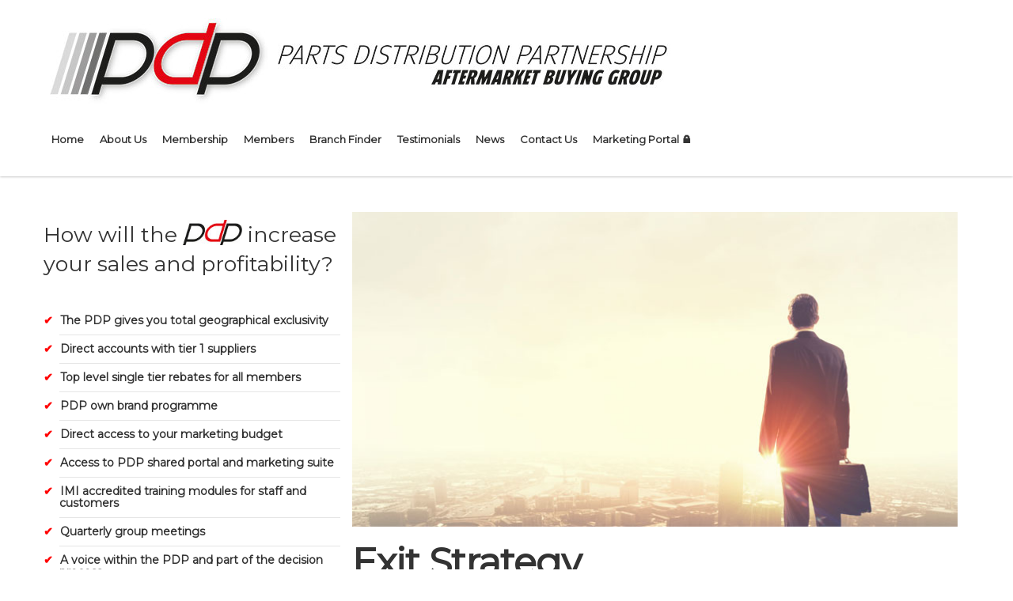

--- FILE ---
content_type: text/html; charset=UTF-8
request_url: https://www.pdpgroup.co.uk/exit.php
body_size: 2913
content:
<!DOCTYPE html>
<html>
<head>
<title>The PDP Group</title>
<meta name="viewport" content="width=device-width, initial-scale=1.0">
<!-- Bootstrap -->
<link href="css/bootstrap.css" rel="stylesheet">
<!-- <link href='http://fonts.googleapis.com/css?family=Lato:400,700,400italic,700italic' rel='stylesheet' type='text/css'> -->
<link href="https://fonts.googleapis.com/css?family=Montserrat" rel="stylesheet">
<link href='http://fonts.googleapis.com/css?family=Open+Sans:400,300,700,800' rel='stylesheet' type='text/css'>
<link href="css/style.css" rel="stylesheet">
	<link rel="stylesheet" href="css/font-awesome.min.css">
<!-- HTML5 Shim and Respond.js IE8 support of HTML5 elements and media queries -->
<!-- WARNING: Respond.js doesn't work if you view the page via file:// -->
<!--[if lt IE 9]>
          <script src="https://oss.maxcdn.com/libs/html5shiv/3.7.0/html5shiv.js"></script>
          <script src="https://oss.maxcdn.com/libs/respond.js/1.3.0/respond.min.js"></script>
        <![endif]-->
</head>
<body>
<header class="main__header normal">
  <div class="container">
    <head>
  <link href="css/pdp-menu.css" rel="stylesheet">
  <script src="https://ajax.googleapis.com/ajax/libs/jquery/3.5.1/jquery.min.js"></script>
  <script type="text/javascript" src="js/pdp-menu.js"></script>
</head>
<nav class="navbar navbar-default" role="navigation">
  <!-- Brand and toggle get grouped for better mobile display -->
  <!-- Collect the nav links, forms, and other content for toggling -->
  <div class="dropdowns menubar">
    <a class="toggleMenu submenu" href="#"><span class="fa fa-bars" aria-hidden="true"></span></a>
    <div class="navbar-brand"><img class="logo img-responsive" src="http://www.pdpgroup.co.uk/images/pdp_logo.jpg" alt="PDP Group"></img></div>
    <ul class="nav">
      <li class="home-menu active">
        <a class="top-menu" href="/">Home</a>
      </li>
      <li class="sub-li">
        <!-- <a class="top-menu" href="#" onclick="showAboutUsMenu()">About Us</a> -->
        <a class="top-menu" href="#">About Us</a> 
        <!-- <div id="about-us-sub-menu"> -->
        <ul>
          <li class="menu-item"><a href="exclusivity.php">Geographical exclusivity</a></li>
          <li class="menu-item"><a href="directaccounts.php">Direct accounts with tier 1 suppliers</a></li>
          <li class="menu-item"><a href="singlerebates.php">Single level rebates</a></li>
          <li class="menu-item">
            <a href="#">Own brand programme</a>
            <ul class="sub-ul">
              <li class="sub-menu-item"><a href="brands.php">Our Own Brand Products</a></li>
              <li class="sub-menu-item"><a href="Bremen-Lubricants.php">Bremen Lubricants</a></li>
              <li class="sub-menu-item"><a href="Einbach-Clutch.php">Einbach Clutch</a></li>
              <li class="sub-menu-item"><a href="Vorstadt-Shock-Absorbers.php">Vorstadt Shock Absorbers</a></li>
              <li class="sub-menu-item"><a href="Vorstadt-Springs.php">Vorstadt Springs</a></li>
              <li class="sub-menu-item"><a href="Bremen-Wheel-Bearings.php">Bremen Wheel Bearings</a></li>
              <li class="sub-menu-item"><a href="Bremen-Wiper-Blades.php">Bremen Wiper Blades</a></li>
            </ul>
          </li>
          <li class="menu-item"><a href="rewardsscheme.php">Rewards Scheme</a></li>
          <li class="menu-item"><a href="yourvoice.php">You have a voice</a></li>
          <li class="menu-item"><a href="portal.php">PDP marketing portal</a></li>
          <li class="menu-item"><a href="exit.php">Exit Strategy</a></li>
          <li class="menu-item"><a href="training.php">Training modules</a></li>
          <li class="menu-item"><a href="iaaf.php">IAAF</a></li>
          <li class="menu-item"><a href="finder.php">Branch Finder</a></li>
        </ul>
        <!-- </div> -->
      </li>
      <li><a class="top-menu" href="suppliers.php">Membership</a></li>
      <!-- <li class="top-menu"><a href="#" onclick="showMembersMenu()">Members</a> -->
      <li  class="sub-li">
          <a class="top-menu" href="#">Members</a>
          <ul id="members-sub-menu" class="sub-ul">
            <li class="menu-item"><a href="members.php">Our Members</a></li>
            <li class="menu-item"><a href="finder.php">Branch Finder</a></li>
          </ul>
      </li>
      <li><a class="top-menu" href="finder.php">Branch Finder</a></li>
      <li><a class="top-menu" href="testimonials.php">Testimonials</a></li>
      <li><a class="top-menu" href="news.php">News</a></li>
      <li  class="sub-li">
          <a class="top-menu" href="#">Contact Us</a>
          <ul id="members-sub-menu" class="sub-ul">
            <li class="menu-item"><a href="contacts.php">Key Contacts</a></li>
            <li class="menu-item"><a href="finder.php">Branch Finder</a></li>
          </ul>
      </li>
      <li><a class="top-menu" href="login/login.php">Marketing Portal &#128274;</a></li>
    </ul>
  </div>
  <!-- /.navbar-collapse -->
</nav>
<script>
  function removeHover(elementArray) {
    if (elementArray === null || elementArray === undefined) return
    
    if (elementArray.length > 0) {
      elementArray.forEach(node => {
        node.classList.remove('hover');
      })
    }
  }

  $(document).ready(function() {
    $(".nav li").unbind('mouseenter mouseleave');

    $(".nav li a.parent").unbind('click').bind('click', function(e) {
      // If top menu is clicked on, close any open menus
      let menuOpen = false;
      if ($(this).hasClass('top-menu')) { 
        menuOpen = $(this).parents('.hover').length > 0;
				let menus = Array.from(document.querySelectorAll('.sub-li'));
        removeHover(menus);
        //  Also close any sub menus
				menus = Array.from(document.querySelectorAll('.menu-item.hover'));
        removeHover(menus);
      }
      // If menu was open return, so we don't re-open
      if (menuOpen) return

      // assign hover closs to menu item
      $(this).parent("li").toggleClass("hover");
    });
  });

	$(".dropdowns").dropdowns();
</script>

  </div>
</header>
<section class="main__middle__container">
  <div class="container">
    <div class="row nothing">
      <section class="col-md-8 pull-right main-content">
       <img class="img-responsive" src="images/exit-header.jpg" style="padding-bottom:20px;">
        <h1>Exit Strategy</h1>
        <hr>
        <p>As business owners we are always keeping one eye on a potential exit strategy.  It seems some Buying Groups use the lure of future acquisition as a tactic to discourage movement from the Buying Group, the inference being if you move you will not sell.</p>
		<p>Look into the wider market and you will see that acquisitions are made from all the buying groups. Successful profitable businesses sell and make their owners healthy returns. Tiered and static or shrinking businesses tend to make in the region of seventy pence in the pound for their stock.</p>
		<p>Regrettably the PDP has lost two members to acquisition in the past year or so, however this resulted in a sound financial return for the owners and they sold when the time was right for them. The message is clear; it does not matter what buying group you are in.  If you want to sell you need the best bottom line you can achieve.</p>
		<p>The PDP Offers you the chance to join a Buying Group with large margin enhancement opportunities resulting in far better overall returns thus making your business much more marketable when the time is right for you.</p>
		  <p><h3>For more information <a href="contacts.php">contact us</a> today!</h3></p>
      </section>
      
<!-- LEFT MARGIN STARTS -->
      <aside class="col-md-4 pull-left">
        <p><h3>How will the <img src="http://www.pdpgroup.co.uk/images/pdp_logo_small.jpg" alt="PDP Group" style="width:75px;"> increase your sales and profitability?</h3></p>
	  <p><h4 style="font-size: 14px;"><ul style="list-style-type: none;">
	  <li><font style="color:red; padding-right:5px; margin-left:-20px;">&#10004;</font> The PDP gives you total geographical exclusivity</a></li>
	  <li><font style="color:red; padding-right:5px; margin-left:-20px;">&#10004;</font> Direct accounts with tier 1 suppliers</li>
	  <li><font style="color:red; padding-right:5px; margin-left:-20px;">&#10004;</font> Top level single tier rebates for all members</li>
	  <li><font style="color:red; padding-right:5px; margin-left:-20px;">&#10004;</font> PDP own brand programme</li>
	  <li><font style="color:red; padding-right:5px; margin-left:-20px;">&#10004;</font> Direct access to your marketing budget</li>
	  <li><font style="color:red; padding-right:5px; margin-left:-20px;">&#10004;</font> Access to PDP shared portal and marketing suite</li>
	  <li><font style="color:red; padding-right:5px; margin-left:-20px;">&#10004;</font> IMI accredited training modules for staff and customers</li>
	  <li><font style="color:red; padding-right:5px; margin-left:-20px;">&#10004;</font> Quarterly group meetings</li>
	  <li><font style="color:red; padding-right:5px; margin-left:-20px;">&#10004;</font> A voice within the PDP and part of the decision process</li>
	  </ul></h4>
      </aside>    </div>
  </div>
  </div>
</section>
<!-- LEFT MARGIN ENDS -->
<!-- FOOTR STARTS -->
<footer>
  <div class="container" id="scroll_5">
    <div style="position: relative; top: 20px;">
     <p style="color: #333; text-align: center;">&copy; Copyright 2026 Parts Distribution Partnership. All Rights Reserved.</p>
    </div>
  </div>

</footer>
<!-- FOOTER ENDS -->
<!-- jQuery (necessary for Bootstrap's JavaScript plugins) --> 
<script type="text/javascript" src="js/jquery.min.js"></script> 
<!-- Include all compiled plugins (below), or include individual files as needed --> 
<script src="js/bootstrap.min.js"></script> 
<script type="text/javascript">
$( "a.submenu" ).click(function() {
$( ".menuBar" ).slideToggle( "normal", function() {
// Animation complete.
});
});
$( "ul li.dropdown a" ).click(function() {
$( "ul li.dropdown ul" ).slideToggle( "normal", function() {
// Animation complete.
});
$('ul li.dropdown').toggleClass('current');
});
</script>
</body>
</html>

--- FILE ---
content_type: text/css
request_url: https://www.pdpgroup.co.uk/css/bootstrap.css
body_size: 15505
content:
/*!
 * Bootstrap v3.0.3 (http://getbootstrap.com)
 * Copyright 2013 Twitter, Inc.
 * Licensed under http://www.apache.org/licenses/LICENSE-2.0
 */

/*! normalize.css v2.1.3 | MIT License | git.io/normalize */article, aside, details, figcaption, figure, footer, header, hgroup, main, nav, section, summary { display:block }
audio, canvas, video { display:inline-block }
audio:not([controls]) { display:none; height:0 }
[hidden], template {
display:none
}
html { font-family:sans-serif; -webkit-text-size-adjust:100%; -ms-text-size-adjust:100% }
body { margin:0 }
a { background:transparent }
a:focus { outline:thin dotted }
a:active, a:hover { outline:0 }
h1 { margin:.67em 0; font-size:2em }
abbr[title] { border-bottom:1px dotted }
b, strong { font-weight:bold }
dfn { font-style:italic }
hr { height:0; -moz-box-sizing:content-box; box-sizing:content-box }
mark { color:#000; background:#ff0 }
code, kbd, pre, samp { font-family:monospace, serif; font-size:1em }
pre { white-space:pre-wrap }
q { quotes:"\201C" "\201D" "\2018" "\2019" }
small { font-size:80% }
sub, sup { position:relative; font-size:75%; line-height:0; vertical-align:baseline }
sup { top:-0.5em }
sub { bottom:-0.25em }
img { border:0 }
svg:not(:root) { overflow:hidden }
figure { margin:0 }
fieldset { padding:.35em .625em .75em; margin:0 2px; border:1px solid #c0c0c0 }
legend { padding:0; border:0 }
button, input, select, textarea { margin:0; font-family:inherit; font-size:100% }
button, input { line-height:normal }
button, select { text-transform:none }
button, html input[type="button"], input[type="reset"], input[type="submit"] { cursor:pointer; -webkit-appearance:button }
button[disabled], html input[disabled] { cursor:default }
input[type="checkbox"], input[type="radio"] { padding:0; box-sizing:border-box }
input[type="search"] { -webkit-box-sizing:content-box; -moz-box-sizing:content-box; box-sizing:content-box; -webkit-appearance:textfield }
input[type="search"]::-webkit-search-cancel-button, input[type="search"]::-webkit-search-decoration {
-webkit-appearance:none
}
button::-moz-focus-inner, input::-moz-focus-inner {
padding:0;
border:0
}
textarea { overflow:auto; vertical-align:top }
table { border-collapse:collapse; border-spacing:0 }
@media print {
* { color:#000!important; text-shadow:none!important; background:transparent!important; box-shadow:none!important }
a, a:visited { text-decoration:underline }
a[href]:after { content:" (" attr(href) ")" }
abbr[title]:after { content:" (" attr(title) ")" }
a[href^="javascript:"]:after, a[href^="#"]:after { content:"" }
pre, blockquote { border:1px solid #999; page-break-inside:avoid }
thead { display:table-header-group }
tr, img { page-break-inside:avoid }
img { max-width:100%!important }
@page {
margin:2cm .5cm
}
p, h2, h3 { orphans:3; widows:3 }
h2, h3 { page-break-after:avoid }
select { background:#fff!important }
.navbar { display:none }
.table td, .table th { background-color:#fff!important }
.btn>.caret, .dropup>.btn>.caret { border-top-color:#000!important }
.label { border:1px solid #000 }
.table { border-collapse:collapse!important }
.table-bordered th, .table-bordered td { border:1px solid #ddd!important }
}
*, *:before, *:after { -webkit-box-sizing:border-box; -moz-box-sizing:border-box; box-sizing:border-box }
html { font-size:62.5%; -webkit-tap-highlight-color:rgba(0,0,0,0) }
body { font-family:"Helvetica Neue", Helvetica, Arial, sans-serif; font-size:14px; line-height:1.428571429; color:#333; background-color:#fff }
input, button, select, textarea { font-family:inherit; font-size:inherit; line-height:inherit }
a { color:#428bca; text-decoration:none }
a:hover, a:focus { color:#2a6496; text-decoration:underline }
a:focus { outline:thin dotted; outline:5px auto -webkit-focus-ring-color; outline-offset:-2px }
img { vertical-align:middle }
.img-responsive { display:block; height:auto; max-width:100% }
.img-rounded { border-radius:6px }
.img-thumbnail { display:inline-block; height:auto; max-width:100%; padding:4px; line-height:1.428571429; background-color:#fff; border:1px solid #ddd; border-radius:4px; -webkit-transition:all .2s ease-in-out; transition:all .2s ease-in-out }
.img-circle { border-radius:50% }
hr { margin-top:20px; margin-bottom:20px; border:0; border-top:1px solid #eee }
.sr-only { position:absolute; width:1px; height:1px; padding:0; margin:-1px; overflow:hidden; clip:rect(0,0,0,0); border:0 }
h1, h2, h3, h4, h5, h6, .h1, .h2, .h3, .h4, .h5, .h6 { font-family:"Helvetica Neue", Helvetica, Arial, sans-serif; font-weight:500; line-height:1.1; color:inherit }
h1 small, h2 small, h3 small, h4 small, h5 small, h6 small, .h1 small, .h2 small, .h3 small, .h4 small, .h5 small, .h6 small, h1 .small, h2 .small, h3 .small, h4 .small, h5 .small, h6 .small, .h1 .small, .h2 .small, .h3 .small, .h4 .small, .h5 .small, .h6 .small { font-weight:normal; line-height:1; color:#999 }
h1, h2, h3 { margin-top:1px; margin-bottom:1px }
h1 small, h2 small, h3 small, h1 .small, h2 .small, h3 .small { font-size:65% }
h4, h5, h6 { margin-top:10px; margin-bottom:10px }
h4 small, h5 small, h6 small, h4 .small, h5 .small, h6 .small { font-size:75% }
h1, .h1 { font-size:36px }
h2, .h2 { font-size:30px }
h3, .h3 { font-size:24px }
h4, .h4 { font-size:18px }
h5, .h5 { font-size:14px }
h6, .h6 { font-size:12px }
p { margin:0 0 10px }
.lead { margin-bottom:20px; font-size:16px; font-weight:200; line-height:1.4 }
@media(min-width:768px) {
.lead { font-size:21px }
}
small, .small { font-size:85% }
cite { font-style:normal }
.text-muted { color:#999 }
.text-primary { color:#428bca }
.text-primary:hover { color:#3071a9 }
.text-warning { color:#8a6d3b }
.text-warning:hover { color:#66512c }
.text-danger { color:#a94442 }
.text-danger:hover { color:#843534 }
.text-success { color:#3c763d }
.text-success:hover { color:#2b542c }
.text-info { color:#31708f }
.text-info:hover { color:#245269 }
.text-left { text-align:left }
.text-right { text-align:right }
.text-center { text-align:center }
.page-header { padding-bottom:9px; margin:40px 0 20px; border-bottom:1px solid #eee }
ul, ol { margin-top:0; margin-bottom:10px }
ul ul, ol ul, ul ol, ol ol { margin-bottom:0 }
.list-unstyled { padding-left:0; list-style:none }
.list-inline { padding-left:0; list-style:none }
.list-inline>li { display:inline-block; padding-right:5px; padding-left:5px }
.list-inline>li:first-child { padding-left:0 }
dl { margin-top:0; margin-bottom:20px }
dt, dd { line-height:1.428571429 }
dt { font-weight:bold }
dd { margin-left:0 }
@media(min-width:768px) {
.dl-horizontal dt { float:left; width:160px; overflow:hidden; clear:left; text-align:right; text-overflow:ellipsis; white-space:nowrap }
.dl-horizontal dd { margin-left:180px }
.dl-horizontal dd:before, .dl-horizontal dd:after { display:table; content:" " }
.dl-horizontal dd:after { clear:both }
.dl-horizontal dd:before, .dl-horizontal dd:after { display:table; content:" " }
.dl-horizontal dd:after { clear:both }
}
abbr[title], abbr[data-original-title] { cursor:help; border-bottom:1px dotted #999 }
.initialism { font-size:90%; text-transform:uppercase }
blockquote { color:#000; padding:10px 20px; margin:0 0 20px; border-left:5px solid #999 }
blockquote p { font-size:14px; font-weight:600; line-height:1.25; font-style: italic; }
blockquote p:last-child { margin-bottom:0 }
blockquote small, blockquote .small { display:block; line-height:1.428571429; color:#999 }
blockquote small:before, blockquote .small:before { content:'\2014 \00A0' }
blockquote.pull-right { padding-right:15px; padding-left:0; border-right:5px solid #eee; border-left:0 }
blockquote.pull-right p, blockquote.pull-right small, blockquote.pull-right .small { text-align:right }
blockquote.pull-right small:before, blockquote.pull-right .small:before { content:'' }
blockquote.pull-right small:after, blockquote.pull-right .small:after { content:'\00A0 \2014' }
blockquote:before, blockquote:after { content:"" }
address { margin-bottom:20px; font-style:normal; line-height:1.428571429 }
code, kbd, pre, samp { font-family:Menlo, Monaco, Consolas, "Courier New", monospace }
code { padding:2px 4px; font-size:90%; color:#c7254e; white-space:nowrap; background-color:#f9f2f4; border-radius:4px }
pre { display:block; padding:9.5px; margin:0 0 10px; font-size:13px; line-height:1.428571429; color:#333; word-break:break-all; word-wrap:break-word; background-color:#f5f5f5; border:1px solid #ccc; border-radius:4px }
pre code { padding:0; font-size:inherit; color:inherit; white-space:pre-wrap; background-color:transparent; border-radius:0 }
.pre-scrollable { max-height:340px; overflow-y:scroll }
.container { padding-right:15px; padding-left:0px; margin-right:auto; margin-left:auto }
.container:before, .container:after { display:table; content:" " }
.container:after { clear:both }
.container:before, .container:after { display:table; content:" " }
.container:after { clear:both }
@media(min-width:768px) {
.container { width:750px }
}
@media(min-width:992px) {
.container { width:970px }
}
@media(min-width:1200px) {
.container { width:1170px }
}
.row { margin-right:-15px; margin-left:-15px }
.row:before, .row:after { display:table; content:" " }
.row:after { clear:both }
.row:before, .row:after { display:table; content:" " }
.row:after { clear:both }
.col-xs-1, .col-sm-1, .col-md-1, .col-lg-1, .col-xs-2, .col-sm-2, .col-md-2, .col-lg-2, .col-xs-3, .col-sm-3, .col-md-3, .col-lg-3, .col-xs-4, .col-sm-4, .col-md-4, .col-lg-4, .col-xs-5, .col-sm-5, .col-md-5, .col-lg-5, .col-xs-6, .col-sm-6, .col-md-6, .col-lg-6, .col-xs-7, .col-sm-7, .col-md-7, .col-lg-7, .col-xs-8, .col-sm-8, .col-md-8, .col-lg-8, .col-xs-9, .col-sm-9, .col-md-9, .col-lg-9, .col-xs-10, .col-sm-10, .col-md-10, .col-lg-10, .col-xs-11, .col-sm-11, .col-md-11, .col-lg-11, .col-xs-12, .col-sm-12, .col-md-12, .col-lg-12 { position:relative; min-height:1px; padding-right:15px; padding-left:0px }
.col-xs-1, .col-xs-2, .col-xs-3, .col-xs-4, .col-xs-5, .col-xs-6, .col-xs-7, .col-xs-8, .col-xs-9, .col-xs-10, .col-xs-11, .col-xs-12 { float:left }
.col-xs-12 { width:100% }
.col-xs-11 { width:91.66666666666666% }
.col-xs-10 { width:83.33333333333334% }
.col-xs-9 { width:75% }
.col-xs-8 { width:66.66666666666666% }
.col-xs-7 { width:58.333333333333336% }
.col-xs-6 { width:50% }
.col-xs-5 { width:41.66666666666667% }
.col-xs-4 { width:33.33333333333333% }
.col-xs-3 { width:25% }
.col-xs-2 { width:16.666666666666664% }
.col-xs-1 { width:8.333333333333332% }
.col-xs-pull-12 { right:100% }
.col-xs-pull-11 { right:91.66666666666666% }
.col-xs-pull-10 { right:83.33333333333334% }
.col-xs-pull-9 { right:75% }
.col-xs-pull-8 { right:66.66666666666666% }
.col-xs-pull-7 { right:58.333333333333336% }
.col-xs-pull-6 { right:50% }
.col-xs-pull-5 { right:41.66666666666667% }
.col-xs-pull-4 { right:33.33333333333333% }
.col-xs-pull-3 { right:25% }
.col-xs-pull-2 { right:16.666666666666664% }
.col-xs-pull-1 { right:8.333333333333332% }
.col-xs-pull-0 { right:0 }
.col-xs-push-12 { left:100% }
.col-xs-push-11 { left:91.66666666666666% }
.col-xs-push-10 { left:83.33333333333334% }
.col-xs-push-9 { left:75% }
.col-xs-push-8 { left:66.66666666666666% }
.col-xs-push-7 { left:58.333333333333336% }
.col-xs-push-6 { left:50% }
.col-xs-push-5 { left:41.66666666666667% }
.col-xs-push-4 { left:33.33333333333333% }
.col-xs-push-3 { left:25% }
.col-xs-push-2 { left:16.666666666666664% }
.col-xs-push-1 { left:8.333333333333332% }
.col-xs-push-0 { left:0 }
.col-xs-offset-12 { margin-left:100% }
.col-xs-offset-11 { margin-left:91.66666666666666% }
.col-xs-offset-10 { margin-left:83.33333333333334% }
.col-xs-offset-9 { margin-left:75% }
.col-xs-offset-8 { margin-left:66.66666666666666% }
.col-xs-offset-7 { margin-left:58.333333333333336% }
.col-xs-offset-6 { margin-left:50% }
.col-xs-offset-5 { margin-left:41.66666666666667% }
.col-xs-offset-4 { margin-left:33.33333333333333% }
.col-xs-offset-3 { margin-left:25% }
.col-xs-offset-2 { margin-left:16.666666666666664% }
.col-xs-offset-1 { margin-left:8.333333333333332% }
.col-xs-offset-0 { margin-left:0 }
@media(min-width:768px) {
.col-sm-1, .col-sm-2, .col-sm-3, .col-sm-4, .col-sm-5, .col-sm-6, .col-sm-7, .col-sm-8, .col-sm-9, .col-sm-10, .col-sm-11, .col-sm-12 { float:left }
.col-sm-12 { width:100% }
.col-sm-11 { width:91.66666666666666% }
.col-sm-10 { width:83.33333333333334% }
.col-sm-9 { width:75% }
.col-sm-8 { width:66.66666666666666% }
.col-sm-7 { width:58.333333333333336% }
.col-sm-6 { width:50% }
.col-sm-5 { width:41.66666666666667% }
.col-sm-4 { width:33.33333333333333% }
.col-sm-3 { width:25% }
.col-sm-2 { width:16.666666666666664% }
.col-sm-1 { width:8.333333333333332% }
.col-sm-pull-12 { right:100% }
.col-sm-pull-11 { right:91.66666666666666% }
.col-sm-pull-10 { right:83.33333333333334% }
.col-sm-pull-9 { right:75% }
.col-sm-pull-8 { right:66.66666666666666% }
.col-sm-pull-7 { right:58.333333333333336% }
.col-sm-pull-6 { right:50% }
.col-sm-pull-5 { right:41.66666666666667% }
.col-sm-pull-4 { right:33.33333333333333% }
.col-sm-pull-3 { right:25% }
.col-sm-pull-2 { right:16.666666666666664% }
.col-sm-pull-1 { right:8.333333333333332% }
.col-sm-pull-0 { right:0 }
.col-sm-push-12 { left:100% }
.col-sm-push-11 { left:91.66666666666666% }
.col-sm-push-10 { left:83.33333333333334% }
.col-sm-push-9 { left:75% }
.col-sm-push-8 { left:66.66666666666666% }
.col-sm-push-7 { left:58.333333333333336% }
.col-sm-push-6 { left:50% }
.col-sm-push-5 { left:41.66666666666667% }
.col-sm-push-4 { left:33.33333333333333% }
.col-sm-push-3 { left:25% }
.col-sm-push-2 { left:16.666666666666664% }
.col-sm-push-1 { left:8.333333333333332% }
.col-sm-push-0 { left:0 }
.col-sm-offset-12 { margin-left:100% }
.col-sm-offset-11 { margin-left:91.66666666666666% }
.col-sm-offset-10 { margin-left:83.33333333333334% }
.col-sm-offset-9 { margin-left:75% }
.col-sm-offset-8 { margin-left:66.66666666666666% }
.col-sm-offset-7 { margin-left:58.333333333333336% }
.col-sm-offset-6 { margin-left:50% }
.col-sm-offset-5 { margin-left:41.66666666666667% }
.col-sm-offset-4 { margin-left:33.33333333333333% }
.col-sm-offset-3 { margin-left:25% }
.col-sm-offset-2 { margin-left:16.666666666666664% }
.col-sm-offset-1 { margin-left:8.333333333333332% }
.col-sm-offset-0 { margin-left:0 }
}
@media(min-width:768px) {
.col-md-1, .col-md-2, .col-md-3, .col-md-4, .col-md-5, .col-md-6, .col-md-7, .col-md-8, .col-md-9, .col-md-10, .col-md-11, .col-md-12 { float:left }
.col-md-12 { width:100% }
.col-md-11 { width:91.66666666666666% }
.col-md-10 { width:83.33333333333334% }
.col-md-9 { width:75% }
.col-md-8 { width:66.66666666666666% }
.col-md-7 { width:58.333333333333336% }
.col-md-6 { width:50% }
.col-md-5 { width:41.66666666666667% }
.col-md-4 { width:33.33333333333333% }
.col-md-3 { width:25% }
.col-md-2 { width:16.666666666666664% }
.col-md-1 { width:8.333333333333332% }
.col-md-pull-12 { right:100% }
.col-md-pull-11 { right:91.66666666666666% }
.col-md-pull-10 { right:83.33333333333334% }
.col-md-pull-9 { right:75% }
.col-md-pull-8 { right:66.66666666666666% }
.col-md-pull-7 { right:58.333333333333336% }
.col-md-pull-6 { right:50% }
.col-md-pull-5 { right:41.66666666666667% }
.col-md-pull-4 { right:33.33333333333333% }
.col-md-pull-3 { right:25% }
.col-md-pull-2 { right:16.666666666666664% }
.col-md-pull-1 { right:8.333333333333332% }
.col-md-pull-0 { right:0 }
.col-md-push-12 { left:100% }
.col-md-push-11 { left:91.66666666666666% }
.col-md-push-10 { left:83.33333333333334% }
.col-md-push-9 { left:75% }
.col-md-push-8 { left:66.66666666666666% }
.col-md-push-7 { left:58.333333333333336% }
.col-md-push-6 { left:50% }
.col-md-push-5 { left:41.66666666666667% }
.col-md-push-4 { left:33.33333333333333% }
.col-md-push-3 { left:25% }
.col-md-push-2 { left:16.666666666666664% }
.col-md-push-1 { left:8.333333333333332% }
.col-md-push-0 { left:0 }
.col-md-offset-12 { margin-left:100% }
.col-md-offset-11 { margin-left:91.66666666666666% }
.col-md-offset-10 { margin-left:83.33333333333334% }
.col-md-offset-9 { margin-left:75% }
.col-md-offset-8 { margin-left:66.66666666666666% }
.col-md-offset-7 { margin-left:58.333333333333336% }
.col-md-offset-6 { margin-left:50% }
.col-md-offset-5 { margin-left:41.66666666666667% }
.col-md-offset-4 { margin-left:33.33333333333333% }
.col-md-offset-3 { margin-left:25% }
.col-md-offset-2 { margin-left:16.666666666666664% }
.col-md-offset-1 { margin-left:8.333333333333332% }
.col-md-offset-0 { margin-left:0 }
}
@media(min-width:1200px) {
.col-lg-1, .col-lg-2, .col-lg-3, .col-lg-4, .col-lg-5, .col-lg-6, .col-lg-7, .col-lg-8, .col-lg-9, .col-lg-10, .col-lg-11, .col-lg-12 { float:left }
.col-lg-12 { width:100% }
.col-lg-11 { width:91.66666666666666% }
.col-lg-10 { width:83.33333333333334% }
.col-lg-9 { width:75% }
.col-lg-8 { width:66.66666666666666% }
.col-lg-7 { width:58.333333333333336% }
.col-lg-6 { width:50% }
.col-lg-5 { width:41.66666666666667% }
.col-lg-4 { width:33.33333333333333% }
.col-lg-3 { width:25% }
.col-lg-2 { width:16.666666666666664% }
.col-lg-1 { width:8.333333333333332% }
.col-lg-pull-12 { right:100% }
.col-lg-pull-11 { right:91.66666666666666% }
.col-lg-pull-10 { right:83.33333333333334% }
.col-lg-pull-9 { right:75% }
.col-lg-pull-8 { right:66.66666666666666% }
.col-lg-pull-7 { right:58.333333333333336% }
.col-lg-pull-6 { right:50% }
.col-lg-pull-5 { right:41.66666666666667% }
.col-lg-pull-4 { right:33.33333333333333% }
.col-lg-pull-3 { right:25% }
.col-lg-pull-2 { right:16.666666666666664% }
.col-lg-pull-1 { right:8.333333333333332% }
.col-lg-pull-0 { right:0 }
.col-lg-push-12 { left:100% }
.col-lg-push-11 { left:91.66666666666666% }
.col-lg-push-10 { left:83.33333333333334% }
.col-lg-push-9 { left:75% }
.col-lg-push-8 { left:66.66666666666666% }
.col-lg-push-7 { left:58.333333333333336% }
.col-lg-push-6 { left:50% }
.col-lg-push-5 { left:41.66666666666667% }
.col-lg-push-4 { left:33.33333333333333% }
.col-lg-push-3 { left:25% }
.col-lg-push-2 { left:16.666666666666664% }
.col-lg-push-1 { left:8.333333333333332% }
.col-lg-push-0 { left:0 }
.col-lg-offset-12 { margin-left:100% }
.col-lg-offset-11 { margin-left:91.66666666666666% }
.col-lg-offset-10 { margin-left:83.33333333333334% }
.col-lg-offset-9 { margin-left:75% }
.col-lg-offset-8 { margin-left:66.66666666666666% }
.col-lg-offset-7 { margin-left:58.333333333333336% }
.col-lg-offset-6 { margin-left:50% }
.col-lg-offset-5 { margin-left:41.66666666666667% }
.col-lg-offset-4 { margin-left:33.33333333333333% }
.col-lg-offset-3 { margin-left:25% }
.col-lg-offset-2 { margin-left:16.666666666666664% }
.col-lg-offset-1 { margin-left:8.333333333333332% }
.col-lg-offset-0 { margin-left:0 }
}
table { max-width:100%; background-color:transparent }
th { text-align:left }
.table { width:100%; margin-bottom:20px }
.table>thead>tr>th, .table>tbody>tr>th, .table>tfoot>tr>th, .table>thead>tr>td, .table>tbody>tr>td, .table>tfoot>tr>td { padding:8px; line-height:1.428571429; vertical-align:top; border-top:1px solid #ddd }
.table>thead>tr>th { vertical-align:bottom; border-bottom:2px solid #ddd }
.table>caption+thead>tr:first-child>th, .table>colgroup+thead>tr:first-child>th, .table>thead:first-child>tr:first-child>th, .table>caption+thead>tr:first-child>td, .table>colgroup+thead>tr:first-child>td, .table>thead:first-child>tr:first-child>td { border-top:0 }
.table>tbody+tbody { border-top:2px solid #ddd }
.table .table { background-color:#fff }
.table-condensed>thead>tr>th, .table-condensed>tbody>tr>th, .table-condensed>tfoot>tr>th, .table-condensed>thead>tr>td, .table-condensed>tbody>tr>td, .table-condensed>tfoot>tr>td { padding:5px }
.table-bordered { border:1px solid #ddd }
.table-bordered>thead>tr>th, .table-bordered>tbody>tr>th, .table-bordered>tfoot>tr>th, .table-bordered>thead>tr>td, .table-bordered>tbody>tr>td, .table-bordered>tfoot>tr>td { border:1px solid #ddd }
.table-bordered>thead>tr>th, .table-bordered>thead>tr>td { border-bottom-width:2px }
.table-striped>tbody>tr:nth-child(odd)>td, .table-striped>tbody>tr:nth-child(odd)>th { background-color:#f9f9f9 }
.table-hover>tbody>tr:hover>td, .table-hover>tbody>tr:hover>th { background-color:#f5f5f5 }
table col[class*="col-"] { position:static; display:table-column; float:none }
table td[class*="col-"], table th[class*="col-"] { display:table-cell; float:none }
.table>thead>tr>.active, .table>tbody>tr>.active, .table>tfoot>tr>.active, .table>thead>.active>td, .table>tbody>.active>td, .table>tfoot>.active>td, .table>thead>.active>th, .table>tbody>.active>th, .table>tfoot>.active>th { background-color:#f5f5f5 }
.table-hover>tbody>tr>.active:hover, .table-hover>tbody>.active:hover>td, .table-hover>tbody>.active:hover>th { background-color:#e8e8e8 }
.table>thead>tr>.success, .table>tbody>tr>.success, .table>tfoot>tr>.success, .table>thead>.success>td, .table>tbody>.success>td, .table>tfoot>.success>td, .table>thead>.success>th, .table>tbody>.success>th, .table>tfoot>.success>th { background-color:#dff0d8 }
.table-hover>tbody>tr>.success:hover, .table-hover>tbody>.success:hover>td, .table-hover>tbody>.success:hover>th { background-color:#d0e9c6 }
.table>thead>tr>.danger, .table>tbody>tr>.danger, .table>tfoot>tr>.danger, .table>thead>.danger>td, .table>tbody>.danger>td, .table>tfoot>.danger>td, .table>thead>.danger>th, .table>tbody>.danger>th, .table>tfoot>.danger>th { background-color:#f2dede }
.table-hover>tbody>tr>.danger:hover, .table-hover>tbody>.danger:hover>td, .table-hover>tbody>.danger:hover>th { background-color:#ebcccc }
.table>thead>tr>.warning, .table>tbody>tr>.warning, .table>tfoot>tr>.warning, .table>thead>.warning>td, .table>tbody>.warning>td, .table>tfoot>.warning>td, .table>thead>.warning>th, .table>tbody>.warning>th, .table>tfoot>.warning>th { background-color:#fcf8e3 }
.table-hover>tbody>tr>.warning:hover, .table-hover>tbody>.warning:hover>td, .table-hover>tbody>.warning:hover>th { background-color:#faf2cc }
@media only screen and (max-width: 767px) {
.table-responsive { width:100%; margin-bottom:15px; overflow-x:scroll; overflow-y:hidden; border:1px solid #ddd; -ms-overflow-style:-ms-autohiding-scrollbar; -webkit-overflow-scrolling:touch }
.table-responsive>.table { margin-bottom:0 }
.table-responsive>.table>thead>tr>th, .table-responsive>.table>tbody>tr>th, .table-responsive>.table>tfoot>tr>th, .table-responsive>.table>thead>tr>td, .table-responsive>.table>tbody>tr>td, .table-responsive>.table>tfoot>tr>td { white-space:nowrap }
.table-responsive>.table-bordered { border:0 }
.table-responsive>.table-bordered>thead>tr>th:first-child, .table-responsive>.table-bordered>tbody>tr>th:first-child, .table-responsive>.table-bordered>tfoot>tr>th:first-child, .table-responsive>.table-bordered>thead>tr>td:first-child, .table-responsive>.table-bordered>tbody>tr>td:first-child, .table-responsive>.table-bordered>tfoot>tr>td:first-child { border-left:0 }
.table-responsive>.table-bordered>thead>tr>th:last-child, .table-responsive>.table-bordered>tbody>tr>th:last-child, .table-responsive>.table-bordered>tfoot>tr>th:last-child, .table-responsive>.table-bordered>thead>tr>td:last-child, .table-responsive>.table-bordered>tbody>tr>td:last-child, .table-responsive>.table-bordered>tfoot>tr>td:last-child { border-right:0 }
.table-responsive>.table-bordered>tbody>tr:last-child>th, .table-responsive>.table-bordered>tfoot>tr:last-child>th, .table-responsive>.table-bordered>tbody>tr:last-child>td, .table-responsive>.table-bordered>tfoot>tr:last-child>td { border-bottom:0 }
}
fieldset { padding:0; margin:0; border:0 }
legend { display:block; width:100%; padding:0; margin-bottom:20px; font-size:21px; line-height:inherit; color:#333; border:0; border-bottom:1px solid #e5e5e5 }
label { display:inline-block; margin-bottom:5px; font-weight:bold }
input[type="search"] { -webkit-box-sizing:border-box; -moz-box-sizing:border-box; box-sizing:border-box }
input[type="radio"], input[type="checkbox"] { margin:4px 0 0; margin-top:1px \9; line-height:normal }
input[type="file"] { display:block }
select[multiple], select[size] { height:auto }
select optgroup { font-family:inherit; font-size:inherit; font-style:inherit }
input[type="file"]:focus, input[type="radio"]:focus, input[type="checkbox"]:focus { outline:thin dotted; outline:5px auto -webkit-focus-ring-color; outline-offset:-2px }
input[type="number"]::-webkit-outer-spin-button, input[type="number"]::-webkit-inner-spin-button {
height:auto
}
output { display:block; padding-top:7px; font-size:14px; line-height:1.428571429; color:#555; vertical-align:middle }
.form-control { display:block; width:100%; height:34px; padding:6px 12px; font-size:14px; line-height:1.428571429; color:#555; vertical-align:middle; background-color:#fff; background-image:none; border:1px solid #ccc; border-radius:4px; -webkit-box-shadow:inset 0 1px 1px rgba(0,0,0,0.075); box-shadow:inset 0 1px 1px rgba(0,0,0,0.075); -webkit-transition:border-color ease-in-out .15s, box-shadow ease-in-out .15s; transition:border-color ease-in-out .15s, box-shadow ease-in-out .15s }
.form-control:focus { border-color:#66afe9; outline:0; -webkit-box-shadow:inset 0 1px 1px rgba(0,0,0,0.075), 0 0 8px rgba(102,175,233,0.6); box-shadow:inset 0 1px 1px rgba(0,0,0,0.075), 0 0 8px rgba(102,175,233,0.6) }
.form-control:-moz-placeholder {
color:#999
}
.form-control::-moz-placeholder {
color:#999;
opacity:1
}
.form-control:-ms-input-placeholder {
color:#999
}
.form-control::-webkit-input-placeholder {
color:#999
}
.form-control[disabled], .form-control[readonly], fieldset[disabled] .form-control { cursor:not-allowed; background-color:#eee }
textarea.form-control { height:auto }
.form-group { margin-bottom:15px }
.radio, .checkbox { display:block; min-height:20px; padding-left:20px; margin-top:10px; margin-bottom:10px; vertical-align:middle }
.radio label, .checkbox label { display:inline; margin-bottom:0; font-weight:normal; cursor:pointer }
.radio input[type="radio"], .radio-inline input[type="radio"], .checkbox input[type="checkbox"], .checkbox-inline input[type="checkbox"] { float:left; margin-left:-20px }
.radio+.radio, .checkbox+.checkbox { margin-top:-5px }
.radio-inline, .checkbox-inline { display:inline-block; padding-left:20px; margin-bottom:0; font-weight:normal; vertical-align:middle; cursor:pointer }
.radio-inline+.radio-inline, .checkbox-inline+.checkbox-inline { margin-top:0; margin-left:10px }
input[type="radio"][disabled], input[type="checkbox"][disabled], .radio[disabled], .radio-inline[disabled], .checkbox[disabled], .checkbox-inline[disabled], fieldset[disabled] input[type="radio"], fieldset[disabled] input[type="checkbox"], fieldset[disabled] .radio, fieldset[disabled] .radio-inline, fieldset[disabled] .checkbox, fieldset[disabled] .checkbox-inline { cursor:not-allowed }
.input-sm { height:30px; padding:5px 10px; font-size:12px; line-height:1.5; border-radius:3px }
select.input-sm { height:30px; line-height:30px }
textarea.input-sm { height:auto }
.input-lg { height:46px; padding:10px 16px; font-size:18px; line-height:1.33; border-radius:6px }
select.input-lg { height:46px; line-height:46px }
textarea.input-lg { height:auto }
.has-warning .help-block, .has-warning .control-label, .has-warning .radio, .has-warning .checkbox, .has-warning .radio-inline, .has-warning .checkbox-inline { color:#8a6d3b }
.has-warning .form-control { border-color:#8a6d3b; -webkit-box-shadow:inset 0 1px 1px rgba(0,0,0,0.075); box-shadow:inset 0 1px 1px rgba(0,0,0,0.075) }
.has-warning .form-control:focus { border-color:#66512c; -webkit-box-shadow:inset 0 1px 1px rgba(0,0,0,0.075), 0 0 6px #c0a16b; box-shadow:inset 0 1px 1px rgba(0,0,0,0.075), 0 0 6px #c0a16b }
.has-warning .input-group-addon { color:#8a6d3b; background-color:#fcf8e3; border-color:#8a6d3b }
.has-error .help-block, .has-error .control-label, .has-error .radio, .has-error .checkbox, .has-error .radio-inline, .has-error .checkbox-inline { color:#a94442 }
.has-error .form-control { border-color:#a94442; -webkit-box-shadow:inset 0 1px 1px rgba(0,0,0,0.075); box-shadow:inset 0 1px 1px rgba(0,0,0,0.075) }
.has-error .form-control:focus { border-color:#843534; -webkit-box-shadow:inset 0 1px 1px rgba(0,0,0,0.075), 0 0 6px #ce8483; box-shadow:inset 0 1px 1px rgba(0,0,0,0.075), 0 0 6px #ce8483 }
.has-error .input-group-addon { color:#a94442; background-color:#f2dede; border-color:#a94442 }
.has-success .help-block, .has-success .control-label, .has-success .radio, .has-success .checkbox, .has-success .radio-inline, .has-success .checkbox-inline { color:#3c763d }
.has-success .form-control { border-color:#3c763d; -webkit-box-shadow:inset 0 1px 1px rgba(0,0,0,0.075); box-shadow:inset 0 1px 1px rgba(0,0,0,0.075) }
.has-success .form-control:focus { border-color:#2b542c; -webkit-box-shadow:inset 0 1px 1px rgba(0,0,0,0.075), 0 0 6px #67b168; box-shadow:inset 0 1px 1px rgba(0,0,0,0.075), 0 0 6px #67b168 }
.has-success .input-group-addon { color:#3c763d; background-color:#dff0d8; border-color:#3c763d }
.form-control-static { margin-bottom:0 }
.help-block { display:block; margin-top:5px; margin-bottom:10px; color:#737373 }
@media(min-width:768px) {
.form-inline .form-group { display:inline-block; margin-bottom:0; vertical-align:middle }
.form-inline .form-control { display:inline-block }
.form-inline select.form-control { width:auto }
.form-inline .radio, .form-inline .checkbox { display:inline-block; padding-left:0; margin-top:0; margin-bottom:0 }
.form-inline .radio input[type="radio"], .form-inline .checkbox input[type="checkbox"] { float:none; margin-left:0 }
}
.form-horizontal .control-label, .form-horizontal .radio, .form-horizontal .checkbox, .form-horizontal .radio-inline, .form-horizontal .checkbox-inline { padding-top:7px; margin-top:0; margin-bottom:0 }
.form-horizontal .radio, .form-horizontal .checkbox { min-height:27px }
.form-horizontal .form-group { margin-right:-15px; margin-left:-15px }
.form-horizontal .form-group:before, .form-horizontal .form-group:after { display:table; content:" " }
.form-horizontal .form-group:after { clear:both }
.form-horizontal .form-group:before, .form-horizontal .form-group:after { display:table; content:" " }
.form-horizontal .form-group:after { clear:both }
.form-horizontal .form-control-static { padding-top:7px }
@media(min-width:768px) {
.form-horizontal .control-label { text-align:right }
}
.btn { display:inline-block; padding:6px 12px; margin-bottom:0; font-size:14px; font-weight:normal; line-height:1.428571429; text-align:center; white-space:nowrap; vertical-align:middle; cursor:pointer; background-image:none; border:1px solid transparent; border-radius:4px; -webkit-user-select:none; -moz-user-select:none; -ms-user-select:none; -o-user-select:none; user-select:none }
.btn:focus { outline:thin dotted; outline:5px auto -webkit-focus-ring-color; outline-offset:-2px }
.btn:hover, .btn:focus { color:#333; text-decoration:none }
.btn:active, .btn.active { background-image:none; outline:0; -webkit-box-shadow:inset 0 3px 5px rgba(0,0,0,0.125); box-shadow:inset 0 3px 5px rgba(0,0,0,0.125) }
.btn.disabled, .btn[disabled], fieldset[disabled] .btn { pointer-events:none; cursor:not-allowed; opacity:.65; filter:alpha(opacity=65); -webkit-box-shadow:none; box-shadow:none }
.btn-default { color:#333; background-color:#fff; border-color:#ccc }
.btn-default:hover, .btn-default:focus, .btn-default:active, .btn-default.active, .open .dropdown-toggle.btn-default { color:#333; background-color:#ebebeb; border-color:#adadad }
.btn-default:active, .btn-default.active, .open .dropdown-toggle.btn-default { background-image:none }
.btn-default.disabled, .btn-default[disabled], fieldset[disabled] .btn-default, .btn-default.disabled:hover, .btn-default[disabled]:hover, fieldset[disabled] .btn-default:hover, .btn-default.disabled:focus, .btn-default[disabled]:focus, fieldset[disabled] .btn-default:focus, .btn-default.disabled:active, .btn-default[disabled]:active, fieldset[disabled] .btn-default:active, .btn-default.disabled.active, .btn-default[disabled].active, fieldset[disabled] .btn-default.active { background-color:#fff; border-color:#ccc }
.btn-default .badge { color:#fff; background-color:#fff }
.btn-primary { color:#fff; background-color:#428bca; border-color:#357ebd }
.btn-primary:hover, .btn-primary:focus, .btn-primary:active, .btn-primary.active, .open .dropdown-toggle.btn-primary { color:#fff; background-color:#3276b1; border-color:#285e8e }
.btn-primary:active, .btn-primary.active, .open .dropdown-toggle.btn-primary { background-image:none }
.btn-primary.disabled, .btn-primary[disabled], fieldset[disabled] .btn-primary, .btn-primary.disabled:hover, .btn-primary[disabled]:hover, fieldset[disabled] .btn-primary:hover, .btn-primary.disabled:focus, .btn-primary[disabled]:focus, fieldset[disabled] .btn-primary:focus, .btn-primary.disabled:active, .btn-primary[disabled]:active, fieldset[disabled] .btn-primary:active, .btn-primary.disabled.active, .btn-primary[disabled].active, fieldset[disabled] .btn-primary.active { background-color:#428bca; border-color:#357ebd }
.btn-primary .badge { color:#428bca; background-color:#fff }
.btn-warning { color:#fff; background-color:#f0ad4e; border-color:#eea236 }
.btn-warning:hover, .btn-warning:focus, .btn-warning:active, .btn-warning.active, .open .dropdown-toggle.btn-warning { color:#fff; background-color:#ed9c28; border-color:#d58512 }
.btn-warning:active, .btn-warning.active, .open .dropdown-toggle.btn-warning { background-image:none }
.btn-warning.disabled, .btn-warning[disabled], fieldset[disabled] .btn-warning, .btn-warning.disabled:hover, .btn-warning[disabled]:hover, fieldset[disabled] .btn-warning:hover, .btn-warning.disabled:focus, .btn-warning[disabled]:focus, fieldset[disabled] .btn-warning:focus, .btn-warning.disabled:active, .btn-warning[disabled]:active, fieldset[disabled] .btn-warning:active, .btn-warning.disabled.active, .btn-warning[disabled].active, fieldset[disabled] .btn-warning.active { background-color:#f0ad4e; border-color:#eea236 }
.btn-warning .badge { color:#f0ad4e; background-color:#fff }
.btn-danger { color:#fff; background-color:#d9534f; border-color:#d43f3a }
.btn-danger:hover, .btn-danger:focus, .btn-danger:active, .btn-danger.active, .open .dropdown-toggle.btn-danger { color:#fff; background-color:#d2322d; border-color:#ac2925 }
.btn-danger:active, .btn-danger.active, .open .dropdown-toggle.btn-danger { background-image:none }
.btn-danger.disabled, .btn-danger[disabled], fieldset[disabled] .btn-danger, .btn-danger.disabled:hover, .btn-danger[disabled]:hover, fieldset[disabled] .btn-danger:hover, .btn-danger.disabled:focus, .btn-danger[disabled]:focus, fieldset[disabled] .btn-danger:focus, .btn-danger.disabled:active, .btn-danger[disabled]:active, fieldset[disabled] .btn-danger:active, .btn-danger.disabled.active, .btn-danger[disabled].active, fieldset[disabled] .btn-danger.active { background-color:#d9534f; border-color:#d43f3a }
.btn-danger .badge { color:#d9534f; background-color:#fff }
.btn-success { color:#fff; background-color:#5cb85c; border-color:#4cae4c }
.btn-success:hover, .btn-success:focus, .btn-success:active, .btn-success.active, .open .dropdown-toggle.btn-success { color:#fff; background-color:#47a447; border-color:#398439 }
.btn-success:active, .btn-success.active, .open .dropdown-toggle.btn-success { background-image:none }
.btn-success.disabled, .btn-success[disabled], fieldset[disabled] .btn-success, .btn-success.disabled:hover, .btn-success[disabled]:hover, fieldset[disabled] .btn-success:hover, .btn-success.disabled:focus, .btn-success[disabled]:focus, fieldset[disabled] .btn-success:focus, .btn-success.disabled:active, .btn-success[disabled]:active, fieldset[disabled] .btn-success:active, .btn-success.disabled.active, .btn-success[disabled].active, fieldset[disabled] .btn-success.active { background-color:#5cb85c; border-color:#4cae4c }
.btn-success .badge { color:#5cb85c; background-color:#fff }
.btn-info { color:#fff; background-color:#5bc0de; border-color:#46b8da }
.btn-info:hover, .btn-info:focus, .btn-info:active, .btn-info.active, .open .dropdown-toggle.btn-info { color:#fff; background-color:#39b3d7; border-color:#269abc }
.btn-info:active, .btn-info.active, .open .dropdown-toggle.btn-info { background-image:none }
.btn-info.disabled, .btn-info[disabled], fieldset[disabled] .btn-info, .btn-info.disabled:hover, .btn-info[disabled]:hover, fieldset[disabled] .btn-info:hover, .btn-info.disabled:focus, .btn-info[disabled]:focus, fieldset[disabled] .btn-info:focus, .btn-info.disabled:active, .btn-info[disabled]:active, fieldset[disabled] .btn-info:active, .btn-info.disabled.active, .btn-info[disabled].active, fieldset[disabled] .btn-info.active { background-color:#5bc0de; border-color:#46b8da }
.btn-info .badge { color:#5bc0de; background-color:#fff }
.btn-link { font-weight:normal; color:#428bca; cursor:pointer; border-radius:0 }
.btn-link, .btn-link:active, .btn-link[disabled], fieldset[disabled] .btn-link { background-color:transparent; -webkit-box-shadow:none; box-shadow:none }
.btn-link, .btn-link:hover, .btn-link:focus, .btn-link:active { border-color:transparent }
.btn-link:hover, .btn-link:focus { color:#2a6496; text-decoration:underline; background-color:transparent }
.btn-link[disabled]:hover, fieldset[disabled] .btn-link:hover, .btn-link[disabled]:focus, fieldset[disabled] .btn-link:focus { color:#999; text-decoration:none }
.btn-lg { padding:10px 16px; font-size:18px; line-height:1.33; border-radius:6px }
.btn-sm { padding:5px 10px; font-size:12px; line-height:1.5; border-radius:3px }
.btn-xs { padding:1px 5px; font-size:12px; line-height:1.5; border-radius:3px }
.btn-block { display:block; width:100%; padding-right:0; padding-left:0 }
.btn-block+.btn-block { margin-top:5px }
input[type="submit"].btn-block, input[type="reset"].btn-block, input[type="button"].btn-block { width:100% }
.fade { opacity:0; -webkit-transition:opacity .15s linear; transition:opacity .15s linear }
.fade.in { opacity:1 }
.collapse { display:none }
.collapse.in { display:block }
.collapsing { position:relative; height:0; overflow:hidden; -webkit-transition:height .35s ease; transition:height .35s ease }
@font-face { font-family:'Glyphicons Halflings'; src:url('../fonts/glyphicons-halflings-regular.eot'); src:url('../fonts/glyphicons-halflings-regular.eot?#iefix') format('embedded-opentype'), url('../fonts/glyphicons-halflings-regular.woff') format('woff'), url('../fonts/glyphicons-halflings-regular.ttf') format('truetype'), url('../fonts/glyphicons-halflings-regular.svg#glyphicons-halflingsregular') format('svg') }
.glyphicon { position:relative; top:1px; display:inline-block; font-family:'Glyphicons Halflings'; -webkit-font-smoothing:antialiased; font-style:normal; font-weight:normal; line-height:1; -moz-osx-font-smoothing:grayscale }
.glyphicon:empty { width:1em }
.glyphicon-asterisk:before { content:"\2a" }
.glyphicon-plus:before { content:"\2b" }
.glyphicon-euro:before { content:"\20ac" }
.glyphicon-minus:before { content:"\2212" }
.glyphicon-cloud:before { content:"\2601" }
.glyphicon-envelope:before { content:"\2709" }
.glyphicon-pencil:before { content:"\270f" }
.glyphicon-glass:before { content:"\e001" }
.glyphicon-music:before { content:"\e002" }
.glyphicon-search:before { content:"\e003" }
.glyphicon-heart:before { content:"\e005" }
.glyphicon-star:before { content:"\e006" }
.glyphicon-star-empty:before { content:"\e007" }
.glyphicon-user:before { content:"\e008" }
.glyphicon-film:before { content:"\e009" }
.glyphicon-th-large:before { content:"\e010" }
.glyphicon-th:before { content:"\e011" }
.glyphicon-th-list:before { content:"\e012" }
.glyphicon-ok:before { content:"\e013" }
.glyphicon-remove:before { content:"\e014" }
.glyphicon-zoom-in:before { content:"\e015" }
.glyphicon-zoom-out:before { content:"\e016" }
.glyphicon-off:before { content:"\e017" }
.glyphicon-signal:before { content:"\e018" }
.glyphicon-cog:before { content:"\e019" }
.glyphicon-trash:before { content:"\e020" }
.glyphicon-home:before { content:"\e021" }
.glyphicon-file:before { content:"\e022" }
.glyphicon-time:before { content:"\e023" }
.glyphicon-road:before { content:"\e024" }
.glyphicon-download-alt:before { content:"\e025" }
.glyphicon-download:before { content:"\e026" }
.glyphicon-upload:before { content:"\e027" }
.glyphicon-inbox:before { content:"\e028" }
.glyphicon-play-circle:before { content:"\e029" }
.glyphicon-repeat:before { content:"\e030" }
.glyphicon-refresh:before { content:"\e031" }
.glyphicon-list-alt:before { content:"\e032" }
.glyphicon-lock:before { content:"\e033" }
.glyphicon-flag:before { content:"\e034" }
.glyphicon-headphones:before { content:"\e035" }
.glyphicon-volume-off:before { content:"\e036" }
.glyphicon-volume-down:before { content:"\e037" }
.glyphicon-volume-up:before { content:"\e038" }
.glyphicon-qrcode:before { content:"\e039" }
.glyphicon-barcode:before { content:"\e040" }
.glyphicon-tag:before { content:"\e041" }
.glyphicon-tags:before { content:"\e042" }
.glyphicon-book:before { content:"\e043" }
.glyphicon-bookmark:before { content:"\e044" }
.glyphicon-print:before { content:"\e045" }
.glyphicon-camera:before { content:"\e046" }
.glyphicon-font:before { content:"\e047" }
.glyphicon-bold:before { content:"\e048" }
.glyphicon-italic:before { content:"\e049" }
.glyphicon-text-height:before { content:"\e050" }
.glyphicon-text-width:before { content:"\e051" }
.glyphicon-align-left:before { content:"\e052" }
.glyphicon-align-center:before { content:"\e053" }
.glyphicon-align-right:before { content:"\e054" }
.glyphicon-align-justify:before { content:"\e055" }
.glyphicon-list:before { content:"\e056" }
.glyphicon-indent-left:before { content:"\e057" }
.glyphicon-indent-right:before { content:"\e058" }
.glyphicon-facetime-video:before { content:"\e059" }
.glyphicon-picture:before { content:"\e060" }
.glyphicon-map-marker:before { content:"\e062" }
.glyphicon-adjust:before { content:"\e063" }
.glyphicon-tint:before { content:"\e064" }
.glyphicon-edit:before { content:"\e065" }
.glyphicon-share:before { content:"\e066" }
.glyphicon-check:before { content:"\e067" }
.glyphicon-move:before { content:"\e068" }
.glyphicon-step-backward:before { content:"\e069" }
.glyphicon-fast-backward:before { content:"\e070" }
.glyphicon-backward:before { content:"\e071" }
.glyphicon-play:before { content:"\e072" }
.glyphicon-pause:before { content:"\e073" }
.glyphicon-stop:before { content:"\e074" }
.glyphicon-forward:before { content:"\e075" }
.glyphicon-fast-forward:before { content:"\e076" }
.glyphicon-step-forward:before { content:"\e077" }
.glyphicon-eject:before { content:"\e078" }
.glyphicon-chevron-left:before { content:"\e079" }
.glyphicon-chevron-right:before { content:"\e080" }
.glyphicon-plus-sign:before { content:"\e081" }
.glyphicon-minus-sign:before { content:"\e082" }
.glyphicon-remove-sign:before { content:"\e083" }
.glyphicon-ok-sign:before { content:"\e084" }
.glyphicon-question-sign:before { content:"\e085" }
.glyphicon-info-sign:before { content:"\e086" }
.glyphicon-screenshot:before { content:"\e087" }
.glyphicon-remove-circle:before { content:"\e088" }
.glyphicon-ok-circle:before { content:"\e089" }
.glyphicon-ban-circle:before { content:"\e090" }
.glyphicon-arrow-left:before { content:"\e091" }
.glyphicon-arrow-right:before { content:"\e092" }
.glyphicon-arrow-up:before { content:"\e093" }
.glyphicon-arrow-down:before { content:"\e094" }
.glyphicon-share-alt:before { content:"\e095" }
.glyphicon-resize-full:before { content:"\e096" }
.glyphicon-resize-small:before { content:"\e097" }
.glyphicon-exclamation-sign:before { content:"\e101" }
.glyphicon-gift:before { content:"\e102" }
.glyphicon-leaf:before { content:"\e103" }
.glyphicon-fire:before { content:"\e104" }
.glyphicon-eye-open:before { content:"\e105" }
.glyphicon-eye-close:before { content:"\e106" }
.glyphicon-warning-sign:before { content:"\e107" }
.glyphicon-plane:before { content:"\e108" }
.glyphicon-calendar:before { content:"\e109" }
.glyphicon-random:before { content:"\e110" }
.glyphicon-comment:before { content:"\e111" }
.glyphicon-magnet:before { content:"\e112" }
.glyphicon-chevron-up:before { content:"\e113" }
.glyphicon-chevron-down:before { content:"\e114" }
.glyphicon-retweet:before { content:"\e115" }
.glyphicon-shopping-cart:before { content:"\e116" }
.glyphicon-folder-close:before { content:"\e117" }
.glyphicon-folder-open:before { content:"\e118" }
.glyphicon-resize-vertical:before { content:"\e119" }
.glyphicon-resize-horizontal:before { content:"\e120" }
.glyphicon-hdd:before { content:"\e121" }
.glyphicon-bullhorn:before { content:"\e122" }
.glyphicon-bell:before { content:"\e123" }
.glyphicon-certificate:before { content:"\e124" }
.glyphicon-thumbs-up:before { content:"\e125" }
.glyphicon-thumbs-down:before { content:"\e126" }
.glyphicon-hand-right:before { content:"\e127" }
.glyphicon-hand-left:before { content:"\e128" }
.glyphicon-hand-up:before { content:"\e129" }
.glyphicon-hand-down:before { content:"\e130" }
.glyphicon-circle-arrow-right:before { content:"\e131" }
.glyphicon-circle-arrow-left:before { content:"\e132" }
.glyphicon-circle-arrow-up:before { content:"\e133" }
.glyphicon-circle-arrow-down:before { content:"\e134" }
.glyphicon-globe:before { content:"\e135" }
.glyphicon-wrench:before { content:"\e136" }
.glyphicon-tasks:before { content:"\e137" }
.glyphicon-filter:before { content:"\e138" }
.glyphicon-briefcase:before { content:"\e139" }
.glyphicon-fullscreen:before { content:"\e140" }
.glyphicon-dashboard:before { content:"\e141" }
.glyphicon-paperclip:before { content:"\e142" }
.glyphicon-heart-empty:before { content:"\e143" }
.glyphicon-link:before { content:"\e144" }
.glyphicon-phone:before { content:"\e145" }
.glyphicon-pushpin:before { content:"\e146" }
.glyphicon-usd:before { content:"\e148" }
.glyphicon-gbp:before { content:"\e149" }
.glyphicon-sort:before { content:"\e150" }
.glyphicon-sort-by-alphabet:before { content:"\e151" }
.glyphicon-sort-by-alphabet-alt:before { content:"\e152" }
.glyphicon-sort-by-order:before { content:"\e153" }
.glyphicon-sort-by-order-alt:before { content:"\e154" }
.glyphicon-sort-by-attributes:before { content:"\e155" }
.glyphicon-sort-by-attributes-alt:before { content:"\e156" }
.glyphicon-unchecked:before { content:"\e157" }
.glyphicon-expand:before { content:"\e158" }
.glyphicon-collapse-down:before { content:"\e159" }
.glyphicon-collapse-up:before { content:"\e160" }
.glyphicon-log-in:before { content:"\e161" }
.glyphicon-flash:before { content:"\e162" }
.glyphicon-log-out:before { content:"\e163" }
.glyphicon-new-window:before { content:"\e164" }
.glyphicon-record:before { content:"\e165" }
.glyphicon-save:before { content:"\e166" }
.glyphicon-open:before { content:"\e167" }
.glyphicon-saved:before { content:"\e168" }
.glyphicon-import:before { content:"\e169" }
.glyphicon-export:before { content:"\e170" }
.glyphicon-send:before { content:"\e171" }
.glyphicon-floppy-disk:before { content:"\e172" }
.glyphicon-floppy-saved:before { content:"\e173" }
.glyphicon-floppy-remove:before { content:"\e174" }
.glyphicon-floppy-save:before { content:"\e175" }
.glyphicon-floppy-open:before { content:"\e176" }
.glyphicon-credit-card:before { content:"\e177" }
.glyphicon-transfer:before { content:"\e178" }
.glyphicon-cutlery:before { content:"\e179" }
.glyphicon-header:before { content:"\e180" }
.glyphicon-compressed:before { content:"\e181" }
.glyphicon-earphone:before { content:"\e182" }
.glyphicon-phone-alt:before { content:"\e183" }
.glyphicon-tower:before { content:"\e184" }
.glyphicon-stats:before { content:"\e185" }
.glyphicon-sd-video:before { content:"\e186" }
.glyphicon-hd-video:before { content:"\e187" }
.glyphicon-subtitles:before { content:"\e188" }
.glyphicon-sound-stereo:before { content:"\e189" }
.glyphicon-sound-dolby:before { content:"\e190" }
.glyphicon-sound-5-1:before { content:"\e191" }
.glyphicon-sound-6-1:before { content:"\e192" }
.glyphicon-sound-7-1:before { content:"\e193" }
.glyphicon-copyright-mark:before { content:"\e194" }
.glyphicon-registration-mark:before { content:"\e195" }
.glyphicon-cloud-download:before { content:"\e197" }
.glyphicon-cloud-upload:before { content:"\e198" }
.glyphicon-tree-conifer:before { content:"\e199" }
.glyphicon-tree-deciduous:before { content:"\e200" }
.caret { display:inline-block; width:0; height:0; margin-left:2px; vertical-align:middle; border-top:4px solid; border-right:4px solid transparent; border-left:4px solid transparent }
.dropdown { position:relative }
.dropdown-toggle:focus { outline:0 }
.dropdown-menu { position:absolute; top:100%; left:0; z-index:1000; float:left; min-width:160px; padding:5px 0; margin:2px 0 0; font-size:14px; list-style:none; background-color:#fff; border:1px solid #ccc; border:1px solid rgba(0,0,0,0.15); border-radius:4px; -webkit-box-shadow:0 6px 12px rgba(0,0,0,0.175); box-shadow:0 6px 12px rgba(0,0,0,0.175); background-clip:padding-box }
.dropdown-menu.pull-right { right:0; left:auto }
.dropdown-menu .divider { height:1px; margin:9px 0; overflow:hidden; background-color:#e5e5e5 }
.dropdown-menu>li>a { display:block; padding:3px 20px; clear:both; font-weight:normal; line-height:1.428571429; color:#333; white-space:nowrap }
.dropdown-menu>li>a:hover, .dropdown-menu>li>a:focus { color:#262626; text-decoration:none; background-color:#f5f5f5 }
.dropdown-menu>.active>a, .dropdown-menu>.active>a:hover, .dropdown-menu>.active>a:focus { color:#fff; text-decoration:none; background-color:#428bca; outline:0 }
.dropdown-menu>.disabled>a, .dropdown-menu>.disabled>a:hover, .dropdown-menu>.disabled>a:focus { color:#999 }
.dropdown-menu>.disabled>a:hover, .dropdown-menu>.disabled>a:focus { text-decoration:none; cursor:not-allowed; background-color:transparent; background-image:none; filter:progid:DXImageTransform.Microsoft.gradient(enabled=false)
}
.open>.dropdown-menu { display:block }
.open>a { outline:0 }
.dropdown-header { display:block; padding:3px 20px; font-size:12px; line-height:1.428571429; color:#999 }
.dropdown-backdrop { position:fixed; top:0; right:0; bottom:0; left:0; z-index:990 }
.pull-right>.dropdown-menu { right:0; left:auto }
.dropup .caret, .navbar-fixed-bottom .dropdown .caret { border-top:0; border-bottom:4px solid; content:"" }
.dropup .dropdown-menu, .navbar-fixed-bottom .dropdown .dropdown-menu { top:auto; bottom:100%; margin-bottom:1px }
@media(min-width:768px) {
.navbar-right .dropdown-menu { right:0; left:auto }
}
.btn-group, .btn-group-vertical { position:relative; display:inline-block; vertical-align:middle }
.btn-group>.btn, .btn-group-vertical>.btn { position:relative; float:left }
.btn-group>.btn:hover, .btn-group-vertical>.btn:hover, .btn-group>.btn:focus, .btn-group-vertical>.btn:focus, .btn-group>.btn:active, .btn-group-vertical>.btn:active, .btn-group>.btn.active, .btn-group-vertical>.btn.active { z-index:2 }
.btn-group>.btn:focus, .btn-group-vertical>.btn:focus { outline:0 }
.btn-group .btn+.btn, .btn-group .btn+.btn-group, .btn-group .btn-group+.btn, .btn-group .btn-group+.btn-group { margin-left:-1px }
.btn-toolbar:before, .btn-toolbar:after { display:table; content:" " }
.btn-toolbar:after { clear:both }
.btn-toolbar:before, .btn-toolbar:after { display:table; content:" " }
.btn-toolbar:after { clear:both }
.btn-toolbar .btn-group { float:left }
.btn-toolbar>.btn+.btn, .btn-toolbar>.btn-group+.btn, .btn-toolbar>.btn+.btn-group, .btn-toolbar>.btn-group+.btn-group { margin-left:5px }
.btn-group>.btn:not(:first-child):not(:last-child):not(.dropdown-toggle) { border-radius:0 }
.btn-group>.btn:first-child { margin-left:0 }
.btn-group>.btn:first-child:not(:last-child):not(.dropdown-toggle) { border-top-right-radius:0; border-bottom-right-radius:0 }
.btn-group>.btn:last-child:not(:first-child), .btn-group>.dropdown-toggle:not(:first-child) { border-bottom-left-radius:0; border-top-left-radius:0 }
.btn-group>.btn-group { float:left }
.btn-group>.btn-group:not(:first-child):not(:last-child)>.btn { border-radius:0 }
.btn-group>.btn-group:first-child>.btn:last-child, .btn-group>.btn-group:first-child>.dropdown-toggle { border-top-right-radius:0; border-bottom-right-radius:0 }
.btn-group>.btn-group:last-child>.btn:first-child { border-bottom-left-radius:0; border-top-left-radius:0 }
.btn-group .dropdown-toggle:active, .btn-group.open .dropdown-toggle { outline:0 }
.btn-group-xs>.btn { padding:1px 5px; font-size:12px; line-height:1.5; border-radius:3px }
.btn-group-sm>.btn { padding:5px 10px; font-size:12px; line-height:1.5; border-radius:3px }
.btn-group-lg>.btn { padding:10px 16px; font-size:18px; line-height:1.33; border-radius:6px }
.btn-group>.btn+.dropdown-toggle { padding-right:8px; padding-left:8px }
.btn-group>.btn-lg+.dropdown-toggle { padding-right:12px; padding-left:12px }
.btn-group.open .dropdown-toggle { -webkit-box-shadow:inset 0 3px 5px rgba(0,0,0,0.125); box-shadow:inset 0 3px 5px rgba(0,0,0,0.125) }
.btn-group.open .dropdown-toggle.btn-link { -webkit-box-shadow:none; box-shadow:none }
.btn .caret { margin-left:0 }
.btn-lg .caret { border-width:5px 5px 0; border-bottom-width:0 }
.dropup .btn-lg .caret { border-width:0 5px 5px }
.btn-group-vertical>.btn, .btn-group-vertical>.btn-group, .btn-group-vertical>.btn-group>.btn { display:block; float:none; width:100%; max-width:100% }
.btn-group-vertical>.btn-group:before, .btn-group-vertical>.btn-group:after { display:table; content:" " }
.btn-group-vertical>.btn-group:after { clear:both }
.btn-group-vertical>.btn-group:before, .btn-group-vertical>.btn-group:after { display:table; content:" " }
.btn-group-vertical>.btn-group:after { clear:both }
.btn-group-vertical>.btn-group>.btn { float:none }
.btn-group-vertical>.btn+.btn, .btn-group-vertical>.btn+.btn-group, .btn-group-vertical>.btn-group+.btn, .btn-group-vertical>.btn-group+.btn-group { margin-top:-1px; margin-left:0 }
.btn-group-vertical>.btn:not(:first-child):not(:last-child) { border-radius:0 }
.btn-group-vertical>.btn:first-child:not(:last-child) { border-top-right-radius:4px; border-bottom-right-radius:0; border-bottom-left-radius:0 }
.btn-group-vertical>.btn:last-child:not(:first-child) { border-top-right-radius:0; border-bottom-left-radius:4px; border-top-left-radius:0 }
.btn-group-vertical>.btn-group:not(:first-child):not(:last-child)>.btn { border-radius:0 }
.btn-group-vertical>.btn-group:first-child>.btn:last-child, .btn-group-vertical>.btn-group:first-child>.dropdown-toggle { border-bottom-right-radius:0; border-bottom-left-radius:0 }
.btn-group-vertical>.btn-group:last-child>.btn:first-child { border-top-right-radius:0; border-top-left-radius:0 }
.btn-group-justified { display:table; width:100%; border-collapse:separate; table-layout:fixed }
.btn-group-justified>.btn, .btn-group-justified>.btn-group { display:table-cell; float:none; width:1% }
.btn-group-justified>.btn-group .btn { width:100% }
[data-toggle="buttons"]>.btn>input[type="radio"], [data-toggle="buttons"]>.btn>input[type="checkbox"] {
display:none
}
.input-group { position:relative; display:table; border-collapse:separate }
.input-group[class*="col-"] { float:none; padding-right:0; padding-left:0 }
.input-group .form-control { width:100%; margin-bottom:0 }
.input-group-lg>.form-control, .input-group-lg>.input-group-addon, .input-group-lg>.input-group-btn>.btn { height:46px; padding:10px 16px; font-size:18px; line-height:1.33; border-radius:6px }
select.input-group-lg>.form-control, select.input-group-lg>.input-group-addon, select.input-group-lg>.input-group-btn>.btn { height:46px; line-height:46px }
textarea.input-group-lg>.form-control, textarea.input-group-lg>.input-group-addon, textarea.input-group-lg>.input-group-btn>.btn { height:auto }
.input-group-sm>.form-control, .input-group-sm>.input-group-addon, .input-group-sm>.input-group-btn>.btn { height:30px; padding:5px 10px; font-size:12px; line-height:1.5; border-radius:3px }
select.input-group-sm>.form-control, select.input-group-sm>.input-group-addon, select.input-group-sm>.input-group-btn>.btn { height:30px; line-height:30px }
textarea.input-group-sm>.form-control, textarea.input-group-sm>.input-group-addon, textarea.input-group-sm>.input-group-btn>.btn { height:auto }
.input-group-addon, .input-group-btn, .input-group .form-control { display:table-cell }
.input-group-addon:not(:first-child):not(:last-child), .input-group-btn:not(:first-child):not(:last-child), .input-group .form-control:not(:first-child):not(:last-child) { border-radius:0 }
.input-group-addon, .input-group-btn { width:1%; white-space:nowrap; vertical-align:middle }
.input-group-addon { padding:6px 12px; font-size:14px; font-weight:normal; line-height:1; color:#555; text-align:center; background-color:#eee; border:1px solid #ccc; border-radius:4px }
.input-group-addon.input-sm { padding:5px 10px; font-size:12px; border-radius:3px }
.input-group-addon.input-lg { padding:10px 16px; font-size:18px; border-radius:6px }
.input-group-addon input[type="radio"], .input-group-addon input[type="checkbox"] { margin-top:0 }
.input-group .form-control:first-child, .input-group-addon:first-child, .input-group-btn:first-child>.btn, .input-group-btn:first-child>.dropdown-toggle, .input-group-btn:last-child>.btn:not(:last-child):not(.dropdown-toggle) { border-top-right-radius:0; border-bottom-right-radius:0 }
.input-group-addon:first-child { border-right:0 }
.input-group .form-control:last-child, .input-group-addon:last-child, .input-group-btn:last-child>.btn, .input-group-btn:last-child>.dropdown-toggle, .input-group-btn:first-child>.btn:not(:first-child) { border-bottom-left-radius:0; border-top-left-radius:0 }
.input-group-addon:last-child { border-left:0 }
.input-group-btn { position:relative; white-space:nowrap }
.input-group-btn:first-child>.btn { margin-right:-1px }
.input-group-btn:last-child>.btn { margin-left:-1px }
.input-group-btn>.btn { position:relative }
.input-group-btn>.btn+.btn { margin-left:-4px }
.input-group-btn>.btn:hover, .input-group-btn>.btn:active { z-index:2 }
.nav { padding-left:0; margin-bottom:0; list-style:none }
.nav:before, .nav:after { display:table; content:" " }
.nav:after { clear:both }
.nav:before, .nav:after { display:table; content:" " }
.nav:after { clear:both }
.nav>li { position:relative; display:block }
.nav>li>a { position:relative; display:block; padding:10px 15px }
.nav>li>a:hover, .nav>li>a:focus { text-decoration:none; background-color:#eee }
.nav>li.disabled>a { color:#999 }
.nav>li.disabled>a:hover, .nav>li.disabled>a:focus { color:#999; text-decoration:none; cursor:not-allowed; background-color:transparent }
.nav .open>a, .nav .open>a:hover, .nav .open>a:focus { background-color:#eee; border-color:#428bca }
.nav .nav-divider { height:1px; margin:9px 0; overflow:hidden; background-color:#e5e5e5 }
.nav>li>a>img { max-width:none }
.nav-tabs { border-bottom:1px solid #ddd }
.nav-tabs>li { float:left; margin-bottom:-1px }
.nav-tabs>li>a { margin-right:2px; line-height:1.428571429; border:1px solid transparent; border-radius:4px 4px 0 0 }
.nav-tabs>li>a:hover { border-color:#eee #eee #ddd }
.nav-tabs>li.active>a, .nav-tabs>li.active>a:hover, .nav-tabs>li.active>a:focus { color:#555; cursor:default; background-color:#fff; border:1px solid #ddd; border-bottom-color:transparent }
.nav-tabs.nav-justified { width:100%; border-bottom:0 }
.nav-tabs.nav-justified>li { float:none }
.nav-tabs.nav-justified>li>a { margin-bottom:5px; text-align:center }
.nav-tabs.nav-justified>.dropdown .dropdown-menu { top:auto; left:auto }
@media(min-width:768px) {
.nav-tabs.nav-justified>li { display:table-cell; width:1% }
.nav-tabs.nav-justified>li>a { margin-bottom:0 }
}
.nav-tabs.nav-justified>li>a { margin-right:0; border-radius:4px }
.nav-tabs.nav-justified>.active>a, .nav-tabs.nav-justified>.active>a:hover, .nav-tabs.nav-justified>.active>a:focus { border:1px solid #ddd }
@media(min-width:768px) {
.nav-tabs.nav-justified>li>a { border-bottom:1px solid #ddd; border-radius:4px 4px 0 0 }
.nav-tabs.nav-justified>.active>a, .nav-tabs.nav-justified>.active>a:hover, .nav-tabs.nav-justified>.active>a:focus { border-bottom-color:#fff }
}
.nav-pills>li { float:left }
.nav-pills>li>a { border-radius:4px }
.nav-pills>li+li { margin-left:2px }
.nav-pills>li.active>a, .nav-pills>li.active>a:hover, .nav-pills>li.active>a:focus { color:#fff; background-color:#428bca }
.nav-stacked>li { float:none }
.nav-stacked>li+li { margin-top:2px; margin-left:0 }
.nav-justified { width:100% }
.nav-justified>li { float:none }
.nav-justified>li>a { margin-bottom:5px; text-align:center }
.nav-justified>.dropdown .dropdown-menu { top:auto; left:auto }
@media(min-width:768px) {
.nav-justified>li { display:table-cell; width:1% }
.nav-justified>li>a { margin-bottom:0 }
}
.nav-tabs-justified { border-bottom:0 }
.nav-tabs-justified>li>a { margin-right:0; border-radius:4px }
.nav-tabs-justified>.active>a, .nav-tabs-justified>.active>a:hover, .nav-tabs-justified>.active>a:focus { border:1px solid #ddd }
@media(min-width:768px) {
.nav-tabs-justified>li>a { border-bottom:1px solid #ddd; border-radius:4px 4px 0 0 }
.nav-tabs-justified>.active>a, .nav-tabs-justified>.active>a:hover, .nav-tabs-justified>.active>a:focus { border-bottom-color:#fff }
}
.tab-content>.tab-pane { display:none }
.tab-content>.active { display:block }
.nav-tabs .dropdown-menu { margin-top:-1px; border-top-right-radius:0; border-top-left-radius:0 }
.navbar { position:relative; min-height:50px; margin-bottom:20px; border:1px solid transparent }
.navbar:before, .navbar:after { display:table; content:" " }
.navbar:after { clear:both }
.navbar:before, .navbar:after { display:table; content:" " }
.navbar:after { clear:both }
@media(min-width:768px) {
.navbar { border-radius:4px }
}
.navbar-header:before, .navbar-header:after { display:table; content:" " }
.navbar-header:after { clear:both }
.navbar-header:before, .navbar-header:after { display:table; content:" " }
.navbar-header:after { clear:both }
@media(min-width:768px) {
.navbar-header { float:left }
}
.navbar-collapse { max-height:340px; padding-right:15px; padding-left:15px; overflow-x:visible; border-top:1px solid transparent; box-shadow:inset 0 1px 0 rgba(255,255,255,0.1); -webkit-overflow-scrolling:touch }
.navbar-collapse:before, .navbar-collapse:after { display:table; content:" " }
.navbar-collapse:after { clear:both }
.navbar-collapse:before, .navbar-collapse:after { display:table; content:" " }
.navbar-collapse:after { clear:both }
.navbar-collapse.in { overflow-y:auto }
@media(min-width:768px) {
.navbar-collapse { width:auto; border-top:0; box-shadow:none }
.navbar-collapse.collapse { display:block!important; height:auto!important; padding-bottom:0; overflow:visible!important }
.navbar-collapse.in { overflow-y:visible }
.navbar-fixed-top .navbar-collapse, .navbar-static-top .navbar-collapse, .navbar-fixed-bottom .navbar-collapse { padding-right:0; padding-left:0 }
}
.container>.navbar-header, .container>.navbar-collapse { margin-right:-15px; margin-left:-15px }
@media(min-width:768px) {
.container>.navbar-header, .container>.navbar-collapse { margin-right:0; margin-left:0 }
}
.navbar-static-top { z-index:1000; border-width:0 0 1px }
@media(min-width:768px) {
.navbar-static-top { border-radius:0 }
}
.navbar-fixed-top, .navbar-fixed-bottom { position:fixed; right:0; left:0; z-index:1030 }
@media(min-width:768px) {
.navbar-fixed-top, .navbar-fixed-bottom { border-radius:0 }
}
.navbar-fixed-top { top:0; border-width:0 0 1px }
.navbar-fixed-bottom { bottom:0; margin-bottom:0; border-width:1px 0 0 }
.navbar-brand { float:left; padding:15px 15px; font-size:18px; line-height:20px }
.navbar-brand:hover, .navbar-brand:focus { text-decoration:none }
@media(min-width:768px) {
.navbar>.container .navbar-brand { margin-left:-15px }
}
.navbar-toggle { position:relative; float:right; padding:9px 10px; margin-top:8px; margin-right:15px; margin-bottom:8px; background-color:transparent; background-image:none; border:1px solid transparent; border-radius:4px }
.navbar-toggle .icon-bar { display:block; width:22px; height:2px; border-radius:1px }
.navbar-toggle .icon-bar+.icon-bar { margin-top:4px }
@media(min-width:768px) {
.navbar-toggle { display:none }
}
.navbar-nav { margin:7.5px -15px }
.navbar-nav>li>a { padding-top:10px; padding-bottom:10px; line-height:20px }
@media only screen and (max-width: 767px) {
.navbar-nav .open .dropdown-menu { position:static; float:none; width:auto; margin-top:0; background-color:transparent; border:0; box-shadow:none }
.navbar-nav .open .dropdown-menu>li>a, .navbar-nav .open .dropdown-menu .dropdown-header { padding:5px 15px 5px 25px }
.navbar-nav .open .dropdown-menu>li>a { line-height:20px }
.navbar-nav .open .dropdown-menu>li>a:hover, .navbar-nav .open .dropdown-menu>li>a:focus { background-image:none }
}
@media(min-width:768px) {
.navbar-nav { float:left; margin:0 }
.navbar-nav>li { float:left }
.navbar-nav>li>a { padding-top:15px; padding-bottom:15px }
.navbar-nav.navbar-right:last-child { margin-right:-15px }
}
@media(min-width:768px) {
.navbar-left { float:left!important }
.navbar-right { float:right!important }
}
.navbar-form { padding:10px 15px; margin-top:8px; margin-right:-15px; margin-bottom:8px; margin-left:-15px; border-top:1px solid transparent; border-bottom:1px solid transparent; -webkit-box-shadow:inset 0 1px 0 rgba(255,255,255,0.1), 0 1px 0 rgba(255,255,255,0.1); box-shadow:inset 0 1px 0 rgba(255,255,255,0.1), 0 1px 0 rgba(255,255,255,0.1) }
@media(min-width:768px) {
.navbar-form .form-group { display:inline-block; margin-bottom:0; vertical-align:middle }
.navbar-form .form-control { display:inline-block }
.navbar-form select.form-control { width:auto }
.navbar-form .radio, .navbar-form .checkbox { display:inline-block; padding-left:0; margin-top:0; margin-bottom:0 }
.navbar-form .radio input[type="radio"], .navbar-form .checkbox input[type="checkbox"] { float:none; margin-left:0 }
}
@media only screen and (max-width: 767px) {
.navbar-form .form-group { margin-bottom:5px }
}
@media(min-width:768px) {
.navbar-form { width:auto; padding-top:0; padding-bottom:0; margin-right:0; margin-left:0; border:0; -webkit-box-shadow:none; box-shadow:none }
.navbar-form.navbar-right:last-child { margin-right:-15px }
}
.navbar-nav>li>.dropdown-menu { margin-top:0; border-top-right-radius:0; border-top-left-radius:0 }
.navbar-fixed-bottom .navbar-nav>li>.dropdown-menu { border-bottom-right-radius:0; border-bottom-left-radius:0 }
.navbar-nav.pull-right>li>.dropdown-menu, .navbar-nav>li>.dropdown-menu.pull-right { right:0; left:auto }
.navbar-btn { margin-top:8px; margin-bottom:8px }
.navbar-btn.btn-sm { margin-top:10px; margin-bottom:10px }
.navbar-btn.btn-xs { margin-top:14px; margin-bottom:14px }
.navbar-text { margin-top:15px; margin-bottom:15px }
@media(min-width:768px) {
.navbar-text { float:left; margin-right:15px; margin-left:15px }
.navbar-text.navbar-right:last-child { margin-right:0 }
}
.navbar-default { background-color:#f8f8f8; border-color:#e7e7e7 }
.navbar-default .navbar-brand { color:#777 }
.navbar-default .navbar-brand:hover, .navbar-default .navbar-brand:focus { color:#5e5e5e; background-color:transparent }
.navbar-default .navbar-text { color:#777 }
.navbar-default .navbar-nav>li>a { color:#777 }
.navbar-default .navbar-nav>li>a:hover, .navbar-default .navbar-nav>li>a:focus { color:#333; background-color:transparent }
.navbar-default .navbar-nav>.active>a, .navbar-default .navbar-nav>.active>a:hover, .navbar-default .navbar-nav>.active>a:focus { color:#555; background-color:#e7e7e7 }
.navbar-default .navbar-nav>.disabled>a, .navbar-default .navbar-nav>.disabled>a:hover, .navbar-default .navbar-nav>.disabled>a:focus { color:#ccc; background-color:transparent }
.navbar-default .navbar-toggle { border-color:#ddd }
.navbar-default .navbar-toggle:hover, .navbar-default .navbar-toggle:focus { background-color:#ddd }
.navbar-default .navbar-toggle .icon-bar { background-color:#ccc }
.navbar-default .navbar-collapse, .navbar-default .navbar-form { border-color:#e7e7e7 }
.navbar-default .navbar-nav>.open>a, .navbar-default .navbar-nav>.open>a:hover, .navbar-default .navbar-nav>.open>a:focus { color:#555; background-color:#e7e7e7 }
@media only screen and (max-width: 767px) {
.navbar-default .navbar-nav .open .dropdown-menu>li>a { color:#777 }
.navbar-default .navbar-nav .open .dropdown-menu>li>a:hover, .navbar-default .navbar-nav .open .dropdown-menu>li>a:focus { color:#333; background-color:transparent }
.navbar-default .navbar-nav .open .dropdown-menu>.active>a, .navbar-default .navbar-nav .open .dropdown-menu>.active>a:hover, .navbar-default .navbar-nav .open .dropdown-menu>.active>a:focus { color:#555; background-color:#e7e7e7 }
.navbar-default .navbar-nav .open .dropdown-menu>.disabled>a, .navbar-default .navbar-nav .open .dropdown-menu>.disabled>a:hover, .navbar-default .navbar-nav .open .dropdown-menu>.disabled>a:focus { color:#ccc; background-color:transparent }
}
.navbar-default .navbar-link { color:#777 }
.navbar-default .navbar-link:hover { color:#333 }
.navbar-inverse { background-color:#222; border-color:#080808 }
.navbar-inverse .navbar-brand { color:#999 }
.navbar-inverse .navbar-brand:hover, .navbar-inverse .navbar-brand:focus { color:#fff; background-color:transparent }
.navbar-inverse .navbar-text { color:#999 }
.navbar-inverse .navbar-nav>li>a { color:#999 }
.navbar-inverse .navbar-nav>li>a:hover, .navbar-inverse .navbar-nav>li>a:focus { color:#fff; background-color:transparent }
.navbar-inverse .navbar-nav>.active>a, .navbar-inverse .navbar-nav>.active>a:hover, .navbar-inverse .navbar-nav>.active>a:focus { color:#fff; background-color:#080808 }
.navbar-inverse .navbar-nav>.disabled>a, .navbar-inverse .navbar-nav>.disabled>a:hover, .navbar-inverse .navbar-nav>.disabled>a:focus { color:#444; background-color:transparent }
.navbar-inverse .navbar-toggle { border-color:#333 }
.navbar-inverse .navbar-toggle:hover, .navbar-inverse .navbar-toggle:focus { background-color:#333 }
.navbar-inverse .navbar-toggle .icon-bar { background-color:#fff }
.navbar-inverse .navbar-collapse, .navbar-inverse .navbar-form { border-color:#101010 }
.navbar-inverse .navbar-nav>.open>a, .navbar-inverse .navbar-nav>.open>a:hover, .navbar-inverse .navbar-nav>.open>a:focus { color:#fff; background-color:#080808 }
@media only screen and (max-width: 767px) {
.navbar-inverse .navbar-nav .open .dropdown-menu>.dropdown-header { border-color:#080808 }
.navbar-inverse .navbar-nav .open .dropdown-menu .divider { background-color:#080808 }
.navbar-inverse .navbar-nav .open .dropdown-menu>li>a { color:#999 }
.navbar-inverse .navbar-nav .open .dropdown-menu>li>a:hover, .navbar-inverse .navbar-nav .open .dropdown-menu>li>a:focus { color:#fff; background-color:transparent }
.navbar-inverse .navbar-nav .open .dropdown-menu>.active>a, .navbar-inverse .navbar-nav .open .dropdown-menu>.active>a:hover, .navbar-inverse .navbar-nav .open .dropdown-menu>.active>a:focus { color:#fff; background-color:#080808 }
.navbar-inverse .navbar-nav .open .dropdown-menu>.disabled>a, .navbar-inverse .navbar-nav .open .dropdown-menu>.disabled>a:hover, .navbar-inverse .navbar-nav .open .dropdown-menu>.disabled>a:focus { color:#444; background-color:transparent }
}
.navbar-inverse .navbar-link { color:#999 }
.navbar-inverse .navbar-link:hover { color:#fff }
.breadcrumb { padding:8px 15px; margin-bottom:20px; list-style:none; background-color:#f5f5f5; border-radius:4px }
.breadcrumb>li { display:inline-block }
.breadcrumb>li+li:before { padding:0 5px; color:#ccc; content:"/\00a0" }
.breadcrumb>.active { color:#999 }
.pagination { display:inline-block; padding-left:0; margin:20px 0; border-radius:4px }
.pagination>li { display:inline }
.pagination>li>a, .pagination>li>span { position:relative; float:left; padding:6px 12px; margin-left:-1px; line-height:1.428571429; text-decoration:none; background-color:#fff; border:1px solid #ddd }
.pagination>li:first-child>a, .pagination>li:first-child>span { margin-left:0; border-bottom-left-radius:4px; border-top-left-radius:4px }
.pagination>li:last-child>a, .pagination>li:last-child>span { border-top-right-radius:4px; border-bottom-right-radius:4px }
.pagination>li>a:hover, .pagination>li>span:hover, .pagination>li>a:focus, .pagination>li>span:focus { background-color:#eee }
.pagination>.active>a, .pagination>.active>span, .pagination>.active>a:hover, .pagination>.active>span:hover, .pagination>.active>a:focus, .pagination>.active>span:focus { z-index:2; color:#fff; cursor:default; background-color:#428bca; border-color:#428bca }
.pagination>.disabled>span, .pagination>.disabled>span:hover, .pagination>.disabled>span:focus, .pagination>.disabled>a, .pagination>.disabled>a:hover, .pagination>.disabled>a:focus { color:#999; cursor:not-allowed; background-color:#fff; border-color:#ddd }
.pagination-lg>li>a, .pagination-lg>li>span { padding:10px 16px; font-size:18px }
.pagination-lg>li:first-child>a, .pagination-lg>li:first-child>span { border-bottom-left-radius:6px; border-top-left-radius:6px }
.pagination-lg>li:last-child>a, .pagination-lg>li:last-child>span { border-top-right-radius:6px; border-bottom-right-radius:6px }
.pagination-sm>li>a, .pagination-sm>li>span { padding:5px 10px; font-size:12px }
.pagination-sm>li:first-child>a, .pagination-sm>li:first-child>span { border-bottom-left-radius:3px; border-top-left-radius:3px }
.pagination-sm>li:last-child>a, .pagination-sm>li:last-child>span { border-top-right-radius:3px; border-bottom-right-radius:3px }
.pager { padding-left:0; margin:20px 0; text-align:center; list-style:none }
.pager:before, .pager:after { display:table; content:" " }
.pager:after { clear:both }
.pager:before, .pager:after { display:table; content:" " }
.pager:after { clear:both }
.pager li { display:inline }
.pager li>a, .pager li>span { display:inline-block; padding:5px 14px; background-color:#fff; border:1px solid #ddd; border-radius:15px }
.pager li>a:hover, .pager li>a:focus { text-decoration:none; background-color:#eee }
.pager .next>a, .pager .next>span { float:right }
.pager .previous>a, .pager .previous>span { float:left }
.pager .disabled>a, .pager .disabled>a:hover, .pager .disabled>a:focus, .pager .disabled>span { color:#999; cursor:not-allowed; background-color:#fff }
.label { display:inline; padding:.2em .6em .3em; font-size:75%; font-weight:bold; line-height:1; color:#fff; text-align:center; white-space:nowrap; vertical-align:baseline; border-radius:.25em }
.label[href]:hover, .label[href]:focus { color:#fff; text-decoration:none; cursor:pointer }
.label:empty { display:none }
.btn .label { position:relative; top:-1px }
.label-default { background-color:#999 }
.label-default[href]:hover, .label-default[href]:focus { background-color:#808080 }
.label-primary { background-color:#428bca }
.label-primary[href]:hover, .label-primary[href]:focus { background-color:#3071a9 }
.label-success { background-color:#5cb85c }
.label-success[href]:hover, .label-success[href]:focus { background-color:#449d44 }
.label-info { background-color:#5bc0de }
.label-info[href]:hover, .label-info[href]:focus { background-color:#31b0d5 }
.label-warning { background-color:#f0ad4e }
.label-warning[href]:hover, .label-warning[href]:focus { background-color:#ec971f }
.label-danger { background-color:#d9534f }
.label-danger[href]:hover, .label-danger[href]:focus { background-color:#c9302c }
.badge { display:inline-block; min-width:10px; padding:3px 7px; font-size:12px; font-weight:bold; line-height:1; color:#fff; text-align:center; white-space:nowrap; vertical-align:baseline; background-color:#999; border-radius:10px }
.badge:empty { display:none }
.btn .badge { position:relative; top:-1px }
a.badge:hover, a.badge:focus { color:#fff; text-decoration:none; cursor:pointer }
a.list-group-item.active>.badge, .nav-pills>.active>a>.badge { color:#428bca; background-color:#fff }
.nav-pills>li>a>.badge { margin-left:3px }
.jumbotron { padding:30px; margin-bottom:30px; font-size:21px; font-weight:200; line-height:2.1428571435; color:inherit; background-color:#eee }
.jumbotron h1, .jumbotron .h1 { line-height:1; color:inherit }
.jumbotron p { line-height:1.4 }
.container .jumbotron { border-radius:6px }
.jumbotron .container { max-width:100% }
@media screen and (min-width:768px) {
.jumbotron { padding-top:48px; padding-bottom:48px }
.container .jumbotron { padding-right:60px; padding-left:60px }
.jumbotron h1, .jumbotron .h1 { font-size:63px }
}
.thumbnail { display:block; padding:4px; margin-bottom:20px; line-height:1.428571429; background-color:#fff; border:1px solid #ddd; border-radius:4px; -webkit-transition:all .2s ease-in-out; transition:all .2s ease-in-out }
.thumbnail>img, .thumbnail a>img { display:block; height:auto; max-width:100%; margin-right:auto; margin-left:auto }
a.thumbnail:hover, a.thumbnail:focus, a.thumbnail.active { border-color:#428bca }
.thumbnail .caption { padding:9px; color:#333 }
.alert { padding:15px; margin-bottom:20px; border:1px solid transparent; border-radius:4px }
.alert h4 { margin-top:0; color:inherit }
.alert .alert-link { font-weight:bold }
.alert>p, .alert>ul { margin-bottom:0 }
.alert>p+p { margin-top:5px }
.alert-dismissable { padding-right:35px }
.alert-dismissable .close { position:relative; top:-2px; right:-21px; color:inherit }
.alert-success { color:#3c763d; background-color:#dff0d8; border-color:#d6e9c6 }
.alert-success hr { border-top-color:#c9e2b3 }
.alert-success .alert-link { color:#2b542c }
.alert-info { color:#31708f; background-color:#d9edf7; border-color:#bce8f1 }
.alert-info hr { border-top-color:#a6e1ec }
.alert-info .alert-link { color:#245269 }
.alert-warning { color:#8a6d3b; background-color:#fcf8e3; border-color:#faebcc }
.alert-warning hr { border-top-color:#f7e1b5 }
.alert-warning .alert-link { color:#66512c }
.alert-danger { color:#a94442; background-color:#f2dede; border-color:#ebccd1 }
.alert-danger hr { border-top-color:#e4b9c0 }
.alert-danger .alert-link { color:#843534 }
@-webkit-keyframes progress-bar-stripes { from {
background-position:40px 0
}
to { background-position:0 0 }
}
@keyframes progress-bar-stripes { from {
background-position:40px 0
}
to { background-position:0 0 }
}
.progress { height:20px; margin-bottom:20px; overflow:hidden; background-color:#f5f5f5; border-radius:4px; -webkit-box-shadow:inset 0 1px 2px rgba(0,0,0,0.1); box-shadow:inset 0 1px 2px rgba(0,0,0,0.1) }
.progress-bar { float:left; width:0; height:100%; font-size:12px; line-height:20px; color:#fff; text-align:center; background-color:#428bca; -webkit-box-shadow:inset 0 -1px 0 rgba(0,0,0,0.15); box-shadow:inset 0 -1px 0 rgba(0,0,0,0.15); -webkit-transition:width .6s ease; transition:width .6s ease }
.progress-striped .progress-bar { background-image:-webkit-linear-gradient(45deg, rgba(255,255,255,0.15) 25%, transparent 25%, transparent 50%, rgba(255,255,255,0.15) 50%, rgba(255,255,255,0.15) 75%, transparent 75%, transparent); background-image:linear-gradient(45deg, rgba(255,255,255,0.15) 25%, transparent 25%, transparent 50%, rgba(255,255,255,0.15) 50%, rgba(255,255,255,0.15) 75%, transparent 75%, transparent); background-size:40px 40px }
.progress.active .progress-bar { -webkit-animation:progress-bar-stripes 2s linear infinite; animation:progress-bar-stripes 2s linear infinite }
.progress-bar-success { background-color:#5cb85c }
.progress-striped .progress-bar-success { background-image:-webkit-linear-gradient(45deg, rgba(255,255,255,0.15) 25%, transparent 25%, transparent 50%, rgba(255,255,255,0.15) 50%, rgba(255,255,255,0.15) 75%, transparent 75%, transparent); background-image:linear-gradient(45deg, rgba(255,255,255,0.15) 25%, transparent 25%, transparent 50%, rgba(255,255,255,0.15) 50%, rgba(255,255,255,0.15) 75%, transparent 75%, transparent) }
.progress-bar-info { background-color:#5bc0de }
.progress-striped .progress-bar-info { background-image:-webkit-linear-gradient(45deg, rgba(255,255,255,0.15) 25%, transparent 25%, transparent 50%, rgba(255,255,255,0.15) 50%, rgba(255,255,255,0.15) 75%, transparent 75%, transparent); background-image:linear-gradient(45deg, rgba(255,255,255,0.15) 25%, transparent 25%, transparent 50%, rgba(255,255,255,0.15) 50%, rgba(255,255,255,0.15) 75%, transparent 75%, transparent) }
.progress-bar-warning { background-color:#f0ad4e }
.progress-striped .progress-bar-warning { background-image:-webkit-linear-gradient(45deg, rgba(255,255,255,0.15) 25%, transparent 25%, transparent 50%, rgba(255,255,255,0.15) 50%, rgba(255,255,255,0.15) 75%, transparent 75%, transparent); background-image:linear-gradient(45deg, rgba(255,255,255,0.15) 25%, transparent 25%, transparent 50%, rgba(255,255,255,0.15) 50%, rgba(255,255,255,0.15) 75%, transparent 75%, transparent) }
.progress-bar-danger { background-color:#d9534f }
.progress-striped .progress-bar-danger { background-image:-webkit-linear-gradient(45deg, rgba(255,255,255,0.15) 25%, transparent 25%, transparent 50%, rgba(255,255,255,0.15) 50%, rgba(255,255,255,0.15) 75%, transparent 75%, transparent); background-image:linear-gradient(45deg, rgba(255,255,255,0.15) 25%, transparent 25%, transparent 50%, rgba(255,255,255,0.15) 50%, rgba(255,255,255,0.15) 75%, transparent 75%, transparent) }
.media, .media-body { overflow:hidden; zoom:1 }
.media, .media .media { margin-top:15px }
.media:first-child { margin-top:0 }
.media-object { display:block }
.media-heading { margin:0 0 5px }
.media>.pull-left { margin-right:10px }
.media>.pull-right { margin-left:10px }
.media-list { padding-left:0; list-style:none }
.list-group { padding-left:0; margin-bottom:20px }
.list-group-item { position:relative; display:block; padding:10px 15px; margin-bottom:-1px; background-color:#fff; border:1px solid #ddd }
.list-group-item:first-child { border-top-right-radius:4px; border-top-left-radius:4px }
.list-group-item:last-child { margin-bottom:0; border-bottom-right-radius:4px; border-bottom-left-radius:4px }
.list-group-item>.badge { float:right }
.list-group-item>.badge+.badge { margin-right:5px }
a.list-group-item { color:#555 }
a.list-group-item .list-group-item-heading { color:#333 }
a.list-group-item:hover, a.list-group-item:focus { text-decoration:none; background-color:#f5f5f5 }
a.list-group-item.active, a.list-group-item.active:hover, a.list-group-item.active:focus { z-index:2; color:#fff; background-color:#428bca; border-color:#428bca }
a.list-group-item.active .list-group-item-heading, a.list-group-item.active:hover .list-group-item-heading, a.list-group-item.active:focus .list-group-item-heading { color:inherit }
a.list-group-item.active .list-group-item-text, a.list-group-item.active:hover .list-group-item-text, a.list-group-item.active:focus .list-group-item-text { color:#e1edf7 }
.list-group-item-heading { margin-top:0; margin-bottom:5px }
.list-group-item-text { margin-bottom:0; line-height:1.3 }
.panel { margin-bottom:20px; background-color:#fff; border:1px solid transparent; border-radius:4px; -webkit-box-shadow:0 1px 1px rgba(0,0,0,0.05); box-shadow:0 1px 1px rgba(0,0,0,0.05) }
.panel-body { padding:15px }
.panel-body:before, .panel-body:after { display:table; content:" " }
.panel-body:after { clear:both }
.panel-body:before, .panel-body:after { display:table; content:" " }
.panel-body:after { clear:both }
.panel>.list-group { margin-bottom:0 }
.panel>.list-group .list-group-item { border-width:1px 0 }
.panel>.list-group .list-group-item:first-child { border-top-right-radius:0; border-top-left-radius:0 }
.panel>.list-group .list-group-item:last-child { border-bottom:0 }
.panel-heading+.list-group .list-group-item:first-child { border-top-width:0 }
.panel>.table, .panel>.table-responsive>.table { margin-bottom:0 }
.panel>.panel-body+.table, .panel>.panel-body+.table-responsive { border-top:1px solid #ddd }
.panel>.table>tbody:first-child th, .panel>.table>tbody:first-child td { border-top:0 }
.panel>.table-bordered, .panel>.table-responsive>.table-bordered { border:0 }
.panel>.table-bordered>thead>tr>th:first-child, .panel>.table-responsive>.table-bordered>thead>tr>th:first-child, .panel>.table-bordered>tbody>tr>th:first-child, .panel>.table-responsive>.table-bordered>tbody>tr>th:first-child, .panel>.table-bordered>tfoot>tr>th:first-child, .panel>.table-responsive>.table-bordered>tfoot>tr>th:first-child, .panel>.table-bordered>thead>tr>td:first-child, .panel>.table-responsive>.table-bordered>thead>tr>td:first-child, .panel>.table-bordered>tbody>tr>td:first-child, .panel>.table-responsive>.table-bordered>tbody>tr>td:first-child, .panel>.table-bordered>tfoot>tr>td:first-child, .panel>.table-responsive>.table-bordered>tfoot>tr>td:first-child { border-left:0 }
.panel>.table-bordered>thead>tr>th:last-child, .panel>.table-responsive>.table-bordered>thead>tr>th:last-child, .panel>.table-bordered>tbody>tr>th:last-child, .panel>.table-responsive>.table-bordered>tbody>tr>th:last-child, .panel>.table-bordered>tfoot>tr>th:last-child, .panel>.table-responsive>.table-bordered>tfoot>tr>th:last-child, .panel>.table-bordered>thead>tr>td:last-child, .panel>.table-responsive>.table-bordered>thead>tr>td:last-child, .panel>.table-bordered>tbody>tr>td:last-child, .panel>.table-responsive>.table-bordered>tbody>tr>td:last-child, .panel>.table-bordered>tfoot>tr>td:last-child, .panel>.table-responsive>.table-bordered>tfoot>tr>td:last-child { border-right:0 }
.panel>.table-bordered>thead>tr:last-child>th, .panel>.table-responsive>.table-bordered>thead>tr:last-child>th, .panel>.table-bordered>tbody>tr:last-child>th, .panel>.table-responsive>.table-bordered>tbody>tr:last-child>th, .panel>.table-bordered>tfoot>tr:last-child>th, .panel>.table-responsive>.table-bordered>tfoot>tr:last-child>th, .panel>.table-bordered>thead>tr:last-child>td, .panel>.table-responsive>.table-bordered>thead>tr:last-child>td, .panel>.table-bordered>tbody>tr:last-child>td, .panel>.table-responsive>.table-bordered>tbody>tr:last-child>td, .panel>.table-bordered>tfoot>tr:last-child>td, .panel>.table-responsive>.table-bordered>tfoot>tr:last-child>td { border-bottom:0 }
.panel>.table-responsive { margin-bottom:0; border:0 }
.panel-heading { padding:10px 15px; border-bottom:1px solid transparent; border-top-right-radius:3px; border-top-left-radius:3px }
.panel-heading>.dropdown .dropdown-toggle { color:inherit }
.panel-title { margin-top:0; margin-bottom:0; font-size:16px; color:inherit }
.panel-title>a { color:inherit }
.panel-footer { padding:10px 15px; background-color:#f5f5f5; border-top:1px solid #ddd; border-bottom-right-radius:3px; border-bottom-left-radius:3px }
.panel-group .panel { margin-bottom:0; overflow:hidden; border-radius:4px }
.panel-group .panel+.panel { margin-top:5px }
.panel-group .panel-heading { border-bottom:0 }
.panel-group .panel-heading+.panel-collapse .panel-body { border-top:1px solid #ddd }
.panel-group .panel-footer { border-top:0 }
.panel-group .panel-footer+.panel-collapse .panel-body { border-bottom:1px solid #ddd }
.panel-default { border-color:#ddd }
.panel-default>.panel-heading { color:#333; background-color:#f5f5f5; border-color:#ddd }
.panel-default>.panel-heading+.panel-collapse .panel-body { border-top-color:#ddd }
.panel-default>.panel-footer+.panel-collapse .panel-body { border-bottom-color:#ddd }
.panel-primary { border-color:#428bca }
.panel-primary>.panel-heading { color:#fff; background-color:#428bca; border-color:#428bca }
.panel-primary>.panel-heading+.panel-collapse .panel-body { border-top-color:#428bca }
.panel-primary>.panel-footer+.panel-collapse .panel-body { border-bottom-color:#428bca }
.panel-success { border-color:#d6e9c6 }
.panel-success>.panel-heading { color:#3c763d; background-color:#dff0d8; border-color:#d6e9c6 }
.panel-success>.panel-heading+.panel-collapse .panel-body { border-top-color:#d6e9c6 }
.panel-success>.panel-footer+.panel-collapse .panel-body { border-bottom-color:#d6e9c6 }
.panel-warning { border-color:#faebcc }
.panel-warning>.panel-heading { color:#8a6d3b; background-color:#fcf8e3; border-color:#faebcc }
.panel-warning>.panel-heading+.panel-collapse .panel-body { border-top-color:#faebcc }
.panel-warning>.panel-footer+.panel-collapse .panel-body { border-bottom-color:#faebcc }
.panel-danger { border-color:#ebccd1 }
.panel-danger>.panel-heading { color:#a94442; background-color:#f2dede; border-color:#ebccd1 }
.panel-danger>.panel-heading+.panel-collapse .panel-body { border-top-color:#ebccd1 }
.panel-danger>.panel-footer+.panel-collapse .panel-body { border-bottom-color:#ebccd1 }
.panel-info { border-color:#bce8f1 }
.panel-info>.panel-heading { color:#31708f; background-color:#d9edf7; border-color:#bce8f1 }
.panel-info>.panel-heading+.panel-collapse .panel-body { border-top-color:#bce8f1 }
.panel-info>.panel-footer+.panel-collapse .panel-body { border-bottom-color:#bce8f1 }
.well { min-height:20px; padding:19px; margin-bottom:20px; background-color:#f5f5f5; border:1px solid #e3e3e3; border-radius:4px; -webkit-box-shadow:inset 0 1px 1px rgba(0,0,0,0.05); box-shadow:inset 0 1px 1px rgba(0,0,0,0.05) }
.well blockquote { border-color:#ddd; border-color:rgba(0,0,0,0.15) }
.well-lg { padding:24px; border-radius:6px }
.well-sm { padding:9px; border-radius:3px }
.close { float:right; font-size:21px; font-weight:bold; line-height:1; color:#000; text-shadow:0 1px 0 #fff; opacity:.2; filter:alpha(opacity=20) }
.close:hover, .close:focus { color:#000; text-decoration:none; cursor:pointer; opacity:.5; filter:alpha(opacity=50) }
button.close { padding:0; cursor:pointer; background:transparent; border:0; -webkit-appearance:none }
.modal-open { overflow:hidden }
.modal { position:fixed; top:0; right:0; bottom:0; left:0; z-index:1040; display:none; overflow:auto; overflow-y:scroll }
.modal.fade .modal-dialog { -webkit-transform:translate(0, -25%); -ms-transform:translate(0, -25%); transform:translate(0, -25%); -webkit-transition:-webkit-transform .3s ease-out; -moz-transition:-moz-transform .3s ease-out; -o-transition:-o-transform .3s ease-out; transition:transform .3s ease-out }
.modal.in .modal-dialog { -webkit-transform:translate(0, 0); -ms-transform:translate(0, 0); transform:translate(0, 0) }
.modal-dialog { position:relative; z-index:1050; width:auto; margin:10px }
.modal-content { position:relative; background-color:#fff; border:1px solid #999; border:1px solid rgba(0,0,0,0.2); border-radius:6px; outline:0; -webkit-box-shadow:0 3px 9px rgba(0,0,0,0.5); box-shadow:0 3px 9px rgba(0,0,0,0.5); background-clip:padding-box }
.modal-backdrop { position:fixed; top:0; right:0; bottom:0; left:0; z-index:1030; background-color:#000 }
.modal-backdrop.fade { opacity:0; filter:alpha(opacity=0) }
.modal-backdrop.in { opacity:.5; filter:alpha(opacity=50) }
.modal-header { min-height:16.428571429px; padding:15px; border-bottom:1px solid #e5e5e5 }
.modal-header .close { margin-top:-2px }
.modal-title { margin:0; line-height:1.428571429 }
.modal-body { position:relative; padding:20px }
.modal-footer { padding:19px 20px 20px; margin-top:15px; text-align:right; border-top:1px solid #e5e5e5 }
.modal-footer:before, .modal-footer:after { display:table; content:" " }
.modal-footer:after { clear:both }
.modal-footer:before, .modal-footer:after { display:table; content:" " }
.modal-footer:after { clear:both }
.modal-footer .btn+.btn { margin-bottom:0; margin-left:5px }
.modal-footer .btn-group .btn+.btn { margin-left:-1px }
.modal-footer .btn-block+.btn-block { margin-left:0 }
@media screen and (min-width:768px) {
.modal-dialog { width:600px; margin:30px auto }
.modal-content { -webkit-box-shadow:0 5px 15px rgba(0,0,0,0.5); box-shadow:0 5px 15px rgba(0,0,0,0.5) }
}
.tooltip { position:absolute; z-index:1030; display:block; font-size:12px; line-height:1.4; opacity:0; filter:alpha(opacity=0); visibility:visible }
.tooltip.in { opacity:.9; filter:alpha(opacity=90) }
.tooltip.top { padding:5px 0; margin-top:-3px }
.tooltip.right { padding:0 5px; margin-left:3px }
.tooltip.bottom { padding:5px 0; margin-top:3px }
.tooltip.left { padding:0 5px; margin-left:-3px }
.tooltip-inner { max-width:200px; padding:3px 8px; color:#fff; text-align:center; text-decoration:none; background-color:#000; border-radius:4px }
.tooltip-arrow { position:absolute; width:0; height:0; border-color:transparent; border-style:solid }
.tooltip.top .tooltip-arrow { bottom:0; left:50%; margin-left:-5px; border-top-color:#000; border-width:5px 5px 0 }
.tooltip.top-left .tooltip-arrow { bottom:0; left:5px; border-top-color:#000; border-width:5px 5px 0 }
.tooltip.top-right .tooltip-arrow { right:5px; bottom:0; border-top-color:#000; border-width:5px 5px 0 }
.tooltip.right .tooltip-arrow { top:50%; left:0; margin-top:-5px; border-right-color:#000; border-width:5px 5px 5px 0 }
.tooltip.left .tooltip-arrow { top:50%; right:0; margin-top:-5px; border-left-color:#000; border-width:5px 0 5px 5px }
.tooltip.bottom .tooltip-arrow { top:0; left:50%; margin-left:-5px; border-bottom-color:#000; border-width:0 5px 5px }
.tooltip.bottom-left .tooltip-arrow { top:0; left:5px; border-bottom-color:#000; border-width:0 5px 5px }
.tooltip.bottom-right .tooltip-arrow { top:0; right:5px; border-bottom-color:#000; border-width:0 5px 5px }
.popover { position:absolute; top:0; left:0; z-index:1010; display:none; max-width:376px; padding:1px; text-align:left; white-space:normal; background-color:#fff; border:1px solid #ccc; border:1px solid rgba(0,0,0,0.2); border-radius:6px; -webkit-box-shadow:0 5px 10px rgba(0,0,0,0.2); box-shadow:0 5px 10px rgba(0,0,0,0.2); background-clip:padding-box }
.popover.top { margin-top:-10px }
.popover.right { margin-left:10px }
.popover.bottom { margin-top:10px }
.popover.left { margin-left:-10px }
.popover-title { padding:8px 14px; margin:0; font-size:14px; font-weight:normal; line-height:18px; background-color:#f7f7f7; border-bottom:1px solid #ebebeb; border-radius:5px 5px 0 0 }
.popover-content { padding:9px 14px }
.popover .arrow, .popover .arrow:after { position:absolute; display:block; width:0; height:0; border-color:transparent; border-style:solid }
.popover .arrow { border-width:11px }
.popover .arrow:after { border-width:10px; content:"" }
.popover.top .arrow { bottom:-11px; left:50%; margin-left:-11px; border-top-color:#999; border-top-color:rgba(0,0,0,0.25); border-bottom-width:0 }
.popover.top .arrow:after { bottom:1px; margin-left:-10px; border-top-color:#fff; border-bottom-width:0; content:" " }
.popover.right .arrow { top:50%; left:-11px; margin-top:-11px; border-right-color:#999; border-right-color:rgba(0,0,0,0.25); border-left-width:0 }
.popover.right .arrow:after { bottom:-10px; left:1px; border-right-color:#fff; border-left-width:0; content:" " }
.popover.bottom .arrow { top:-11px; left:50%; margin-left:-11px; border-bottom-color:#999; border-bottom-color:rgba(0,0,0,0.25); border-top-width:0 }
.popover.bottom .arrow:after { top:1px; margin-left:-10px; border-bottom-color:#fff; border-top-width:0; content:" " }
.popover.left .arrow { top:50%; right:-11px; margin-top:-11px; border-left-color:#999; border-left-color:rgba(0,0,0,0.25); border-right-width:0 }
.popover.left .arrow:after { right:1px; bottom:-10px; border-left-color:#fff; border-right-width:0; content:" " }
.carousel { position:relative }
.carousel-inner { position:relative; width:100%; overflow:hidden }
.carousel-inner>.item { position:relative; display:none; -webkit-transition:.6s ease-in-out left; transition:.6s ease-in-out left }
.carousel-inner>.item>img, .carousel-inner>.item>a>img { display:block; height:auto; max-width:100%; line-height:1 }
.carousel-inner>.active, .carousel-inner>.next, .carousel-inner>.prev { display:block }
.carousel-inner>.active { left:0 }
.carousel-inner>.next, .carousel-inner>.prev { position:absolute; top:0; width:100% }
.carousel-inner>.next { left:100% }
.carousel-inner>.prev { left:-100% }
.carousel-inner>.next.left, .carousel-inner>.prev.right { left:0 }
.carousel-inner>.active.left { left:-100% }
.carousel-inner>.active.right { left:100% }
.carousel-control { position:absolute; top:0; bottom:0; left:0; width:15%; font-size:20px; color:#fff; text-align:center; text-shadow:0 1px 2px rgba(0,0,0,0.6); opacity:.5; filter:alpha(opacity=50) }
.carousel-control.left { background-image:-webkit-linear-gradient(left, color-stop(rgba(0,0,0,0.5) 0), color-stop(rgba(0,0,0,0.0001) 100%)); background-image:linear-gradient(to right, rgba(0,0,0,0.5) 0, rgba(0,0,0,0.0001) 100%); background-repeat:repeat-x; filter:progid:DXImageTransform.Microsoft.gradient(startColorstr='#80000000', endColorstr='#00000000', GradientType=1)
}
.carousel-control.right { right:0; left:auto; background-image:-webkit-linear-gradient(left, color-stop(rgba(0,0,0,0.0001) 0), color-stop(rgba(0,0,0,0.5) 100%)); background-image:linear-gradient(to right, rgba(0,0,0,0.0001) 0, rgba(0,0,0,0.5) 100%); background-repeat:repeat-x; filter:progid:DXImageTransform.Microsoft.gradient(startColorstr='#00000000', endColorstr='#80000000', GradientType=1)
}
.carousel-control:hover, .carousel-control:focus { color:#fff; text-decoration:none; outline:0; opacity:.9; filter:alpha(opacity=90) }
.carousel-control .icon-prev, .carousel-control .icon-next, .carousel-control .glyphicon-chevron-left, .carousel-control .glyphicon-chevron-right { position:absolute; top:50%; z-index:5; display:inline-block }
.carousel-control .icon-prev, .carousel-control .glyphicon-chevron-left { left:50% }
.carousel-control .icon-next, .carousel-control .glyphicon-chevron-right { right:50% }
.carousel-control .icon-prev, .carousel-control .icon-next { width:20px; height:20px; margin-top:-10px; margin-left:-10px; font-family:serif }
.carousel-control .icon-prev:before { content:'\2039' }
.carousel-control .icon-next:before { content:'\203a' }
.carousel-indicators { position:absolute; bottom:10px; left:50%; z-index:15; width:60%; padding-left:0; margin-left:-30%; text-align:center; list-style:none }
.carousel-indicators li { display:inline-block; width:10px; height:10px; margin:1px; text-indent:-999px; cursor:pointer; background-color:#000 \9; background-color:rgba(0,0,0,0); border:1px solid #fff; border-radius:10px }
.carousel-indicators .active { width:12px; height:12px; margin:0; background-color:#fff }
.carousel-caption { position:absolute; right:15%; bottom:20px; left:15%; z-index:10; padding-top:10px; padding-bottom:20px; color:#fff; text-align:center; text-shadow:0 1px 1px rgba(0,0,0,0.9) }
.carousel-caption .btn { text-shadow:none }
@media screen and (min-width:768px) {
.carousel-control .glyphicons-chevron-left, .carousel-control .glyphicons-chevron-right, .carousel-control .icon-prev, .carousel-control .icon-next { width:30px; height:30px; margin-top:-15px; margin-left:-15px; font-size:30px }
.carousel-caption { right:15%; left:15%; padding-bottom:20px }
.carousel-indicators { bottom:20px }
}
.clearfix:before, .clearfix:after { display:table; content:" " }
.clearfix:after { clear:both }
.center-block { display:block; margin-right:auto; margin-left:auto }
.pull-right { float:right!important }
.pull-left { float:left!important }
.hide { display:none!important }
.show { display:block!important }
.invisible { visibility:hidden }
.text-hide { font:0/0 a; color:transparent; text-shadow:none; background-color:transparent; border:0 }
.hidden { display:none!important; visibility:hidden!important }
.affix { position:fixed }
@-ms-viewport {
width:device-width
}
.visible-xs, tr.visible-xs, th.visible-xs, td.visible-xs { display:none!important }
@media only screen and (max-width: 767px) {
.visible-xs { display:block!important }
table.visible-xs { display:table }
tr.visible-xs { display:table-row!important }
th.visible-xs, td.visible-xs { display:table-cell!important }
}
@media(min-width:768px) and (max-width:991px) {
.visible-xs.visible-sm { display:block!important }
table.visible-xs.visible-sm { display:table }
tr.visible-xs.visible-sm { display:table-row!important }
th.visible-xs.visible-sm, td.visible-xs.visible-sm { display:table-cell!important }
}
@media(min-width:992px) and (max-width:1199px) {
.visible-xs.visible-md { display:block!important }
table.visible-xs.visible-md { display:table }
tr.visible-xs.visible-md { display:table-row!important }
th.visible-xs.visible-md, td.visible-xs.visible-md { display:table-cell!important }
}
@media(min-width:1200px) {
.visible-xs.visible-lg { display:block!important }
table.visible-xs.visible-lg { display:table }
tr.visible-xs.visible-lg { display:table-row!important }
th.visible-xs.visible-lg, td.visible-xs.visible-lg { display:table-cell!important }
}
.visible-sm, tr.visible-sm, th.visible-sm, td.visible-sm { display:none!important }
@media only screen and (max-width: 767px) {
.visible-sm.visible-xs { display:block!important }
table.visible-sm.visible-xs { display:table }
tr.visible-sm.visible-xs { display:table-row!important }
th.visible-sm.visible-xs, td.visible-sm.visible-xs { display:table-cell!important }
}
@media(min-width:768px) and (max-width:991px) {
.visible-sm { display:block!important }
table.visible-sm { display:table }
tr.visible-sm { display:table-row!important }
th.visible-sm, td.visible-sm { display:table-cell!important }
}
@media(min-width:992px) and (max-width:1199px) {
.visible-sm.visible-md { display:block!important }
table.visible-sm.visible-md { display:table }
tr.visible-sm.visible-md { display:table-row!important }
th.visible-sm.visible-md, td.visible-sm.visible-md { display:table-cell!important }
}
@media(min-width:1200px) {
.visible-sm.visible-lg { display:block!important }
table.visible-sm.visible-lg { display:table }
tr.visible-sm.visible-lg { display:table-row!important }
th.visible-sm.visible-lg, td.visible-sm.visible-lg { display:table-cell!important }
}
.visible-md, tr.visible-md, th.visible-md, td.visible-md { display:none!important }
@media only screen and (max-width: 767px) {
.visible-md.visible-xs { display:block!important }
table.visible-md.visible-xs { display:table }
tr.visible-md.visible-xs { display:table-row!important }
th.visible-md.visible-xs, td.visible-md.visible-xs { display:table-cell!important }
}
@media(min-width:768px) and (max-width:991px) {
.visible-md.visible-sm { display:block!important }
table.visible-md.visible-sm { display:table }
tr.visible-md.visible-sm { display:table-row!important }
th.visible-md.visible-sm, td.visible-md.visible-sm { display:table-cell!important }
}
@media(min-width:992px) and (max-width:1199px) {
.visible-md { display:block!important }
table.visible-md { display:table }
tr.visible-md { display:table-row!important }
th.visible-md, td.visible-md { display:table-cell!important }
}
@media(min-width:1200px) {
.visible-md.visible-lg { display:block!important }
table.visible-md.visible-lg { display:table }
tr.visible-md.visible-lg { display:table-row!important }
th.visible-md.visible-lg, td.visible-md.visible-lg { display:table-cell!important }
}
.visible-lg, tr.visible-lg, th.visible-lg, td.visible-lg { display:none!important }
@media only screen and (max-width: 767px) {
.visible-lg.visible-xs { display:block!important }
table.visible-lg.visible-xs { display:table }
tr.visible-lg.visible-xs { display:table-row!important }
th.visible-lg.visible-xs, td.visible-lg.visible-xs { display:table-cell!important }
}
@media(min-width:768px) and (max-width:991px) {
.visible-lg.visible-sm { display:block!important }
table.visible-lg.visible-sm { display:table }
tr.visible-lg.visible-sm { display:table-row!important }
th.visible-lg.visible-sm, td.visible-lg.visible-sm { display:table-cell!important }
}
@media(min-width:992px) and (max-width:1199px) {
.visible-lg.visible-md { display:block!important }
table.visible-lg.visible-md { display:table }
tr.visible-lg.visible-md { display:table-row!important }
th.visible-lg.visible-md, td.visible-lg.visible-md { display:table-cell!important }
}
@media(min-width:1200px) {
.visible-lg { display:block!important }
table.visible-lg { display:table }
tr.visible-lg { display:table-row!important }
th.visible-lg, td.visible-lg { display:table-cell!important }
}
.hidden-xs { display:block!important }
table.hidden-xs { display:table }
tr.hidden-xs { display:table-row!important }
th.hidden-xs, td.hidden-xs { display:table-cell!important }
@media only screen and (max-width: 767px) {
.hidden-xs, tr.hidden-xs, th.hidden-xs, td.hidden-xs { display:none!important }
}
@media(min-width:768px) and (max-width:991px) {
.hidden-xs.hidden-sm, tr.hidden-xs.hidden-sm, th.hidden-xs.hidden-sm, td.hidden-xs.hidden-sm { display:none!important }
}
@media(min-width:992px) and (max-width:1199px) {
.hidden-xs.hidden-md, tr.hidden-xs.hidden-md, th.hidden-xs.hidden-md, td.hidden-xs.hidden-md { display:none!important }
}
@media(min-width:1200px) {
.hidden-xs.hidden-lg, tr.hidden-xs.hidden-lg, th.hidden-xs.hidden-lg, td.hidden-xs.hidden-lg { display:none!important }
}
.hidden-sm { display:block!important }
table.hidden-sm { display:table }
tr.hidden-sm { display:table-row!important }
th.hidden-sm, td.hidden-sm { display:table-cell!important }
@media only screen and (max-width: 767px) {
.hidden-sm.hidden-xs, tr.hidden-sm.hidden-xs, th.hidden-sm.hidden-xs, td.hidden-sm.hidden-xs { display:none!important }
}
@media(min-width:768px) and (max-width:991px) {
.hidden-sm, tr.hidden-sm, th.hidden-sm, td.hidden-sm { display:none!important }
}
@media(min-width:992px) and (max-width:1199px) {
.hidden-sm.hidden-md, tr.hidden-sm.hidden-md, th.hidden-sm.hidden-md, td.hidden-sm.hidden-md { display:none!important }
}
@media(min-width:1200px) {
.hidden-sm.hidden-lg, tr.hidden-sm.hidden-lg, th.hidden-sm.hidden-lg, td.hidden-sm.hidden-lg { display:none!important }
}
.hidden-md { display:block!important }
table.hidden-md { display:table }
tr.hidden-md { display:table-row!important }
th.hidden-md, td.hidden-md { display:table-cell!important }
@media only screen and (max-width: 767px) {
.hidden-md.hidden-xs, tr.hidden-md.hidden-xs, th.hidden-md.hidden-xs, td.hidden-md.hidden-xs { display:none!important }
}
@media(min-width:768px) and (max-width:991px) {
.hidden-md.hidden-sm, tr.hidden-md.hidden-sm, th.hidden-md.hidden-sm, td.hidden-md.hidden-sm { display:none!important }
}
@media(min-width:992px) and (max-width:1199px) {
.hidden-md, tr.hidden-md, th.hidden-md, td.hidden-md { display:none!important }
}
@media(min-width:1200px) {
.hidden-md.hidden-lg, tr.hidden-md.hidden-lg, th.hidden-md.hidden-lg, td.hidden-md.hidden-lg { display:none!important }
}
.hidden-lg { display:block!important }
table.hidden-lg { display:table }
tr.hidden-lg { display:table-row!important }
th.hidden-lg, td.hidden-lg { display:table-cell!important }
@media only screen and (max-width: 767px) {
.hidden-lg.hidden-xs, tr.hidden-lg.hidden-xs, th.hidden-lg.hidden-xs, td.hidden-lg.hidden-xs { display:none!important }
}
@media(min-width:768px) and (max-width:991px) {
.hidden-lg.hidden-sm, tr.hidden-lg.hidden-sm, th.hidden-lg.hidden-sm, td.hidden-lg.hidden-sm { display:none!important }
}
@media(min-width:992px) and (max-width:1199px) {
.hidden-lg.hidden-md, tr.hidden-lg.hidden-md, th.hidden-lg.hidden-md, td.hidden-lg.hidden-md { display:none!important }
}
@media(min-width:1200px) {
.hidden-lg, tr.hidden-lg, th.hidden-lg, td.hidden-lg { display:none!important }
}
.visible-print, tr.visible-print, th.visible-print, td.visible-print { display:none!important }
@media print {
.visible-print { display:block!important }
table.visible-print { display:table }
tr.visible-print { display:table-row!important }
th.visible-print, td.visible-print { display:table-cell!important }
.hidden-print, tr.hidden-print, th.hidden-print, td.hidden-print { display:none!important }
}


--- FILE ---
content_type: text/css
request_url: https://www.pdpgroup.co.uk/css/style.css
body_size: 7162
content:
/*
Custom Styles. Bootstrap Styles are default'
*/
* {}

body {
  font-family: "Open Sans", Calibri, sans-serif;
  color: #000000;
  font-size: 13px;
  overflow-x: hidden !important;
}

/*Typography*/
a {
  color: #ed1c2e;
  -webkit-transition: all ease .2s;
  -moz-transition: all ease .2s;
  -o-transition: all ease .2s;
  transition: all ease .2s;
}

input,
button {
  -webkit-transition: all ease .2s;
  -moz-transition: all ease .2s;
  -o-transition: all ease .2s;
  transition: all ease .2s;
}

a:hover {
  color: #ed1c2e;
  text-decoration: underline;
}

hr {
  border-color: #e5e5e5;
  margin: 10px 0 10px 0;
}

h1,
h2,
h3,
h4,
h5,
.btn,
p.big-paragraph,
.carousel-caption,
.recent-posts .col-md-9 .text p small,
.navbar-default .navbar-brand,
.orange {
  font-family: 'Montserrat', serif;
  font-weight: 700;
}

h1 {
  font-size: 48px;
  line-height: 48px;
  letter-spacing: -1px;
  color: #333;
}

h1.page_title {
  text-transform: none;
  font-size: 24px;
}

h1 span {
  color: #e74c3c;
}

h2 {
  font-size: 32px;
  color: #333;
  line-height: 50px;
  text-transform: uppercase;
}

h2 small {
  color: #c7c7c7;
  font-size: 12px;
}

h2.page__title {
  font-size: 48px;
  padding: 0;
  margin: 0;
  background: none;
  color: #333;
  text-transform: none;
  letter-spacing: -1px;
}

.seper {
  border-top: 3px solid #ed1c2e;
  width: 80px;
  height: 1px;
  text-align: center;
  display: block;
  margin: 15px auto;
}

.whole__seper {
  background: url('../images/sep_both.png') repeat-x;
  height: 42px;
  width: 100%;
  position: relative;
  z-index: 200;
  margin-top: -5px;
}

h3 {
  font-size: 27px;
  color: #333;
  font-weight: 400;
  text-transform: none;
  line-height: 105%;
}

h3 small {
  font-size: 14px;
  text-transform: uppercase;
  font-family: Calibri, Arial, sans-serif;
  font-weight: 400;
}

h3 a {
  color: #333;
  font-weight: 400;
  line-height: 105%;
}

h3 a:hover {
  text-decoration: none;
  color: #ed1c2e;
}

.typo {
  margin-top: 80px;
}

h4 {
  font-size: 22px;
  color: #333;
  margin: 0;
  padding: 0;
}

h4 a {
  color: #333;
  font-weight: 400;
}

h4 a:hover {
  text-decoration: none;
  color: #ed1c2e;
}

h5 {
  font-size: 18px;
  /* text-transform: uppercase; */
  color: #33313a;
}

h2.with__margin {
  margin-top: 70px;
  margin-bottom: 0px;
}

h2.with__margin2 {
  margin: 50px 0;
}

p.small-paragraph {
  font-size: 14px;
  color: #999;
  font-family: Calibri, Arial, sans-serif;
  text-transform: uppercase;
  font-weight: normal;
}

p.smaller {
  font-size: 16px;
  color: #bababa;
  font-family: 'Open Sans', sans-serif;
  text-transform: none;
}

.relative_btn {
  position: absolute;
  left: 50%;
  margin-left: -90px;
  bottom: -35px;
}

.headings {
  background: #fff;
  border-bottom: 1px solid #efefef;
  color: #999;
  font-family: calibri, Arial, sans-serif;
}

.headings h1 {
  color: #333;
  ;
}

.headings p.small-paragraph {
  margin: 15px 0 35px 0;
  color: #d4d4d4;
}

.headings p {
  font-size: 18px;
  text-transform: none;
  font-weight: 300;
  margin: 35px 0;
}

.row.title__block {
  padding: 40px 0;
}

#feedback {
  color: #1c6107;
}

#feedback ul {
  padding-left: 0;
}

#feedback ul li {
  list-style: none;
}

/* Forms */
.form-control,
.form-control:focus {
  -webkit-box-shadow: none;
  box-shadow: none;
}

.form-control:focus {
  border-color: #ffdd3c;
}

/*Buttons*/
.btn-primary {
  font-size: 14px;
  width: 142px;
  height: 42px;
  line-height: 42px;
  padding: 0;
  text-transform: uppercase;
  border-width: 1px;
  color: #999;
  font-family: Calibri, Arial, sans-serif;
  font-weight: 500;
  border-color: #f0f0f0;
  background: #f0f0f0;
}

.btn-primary:hover,
.btn-primary:focus {
  background-color: #ed1c2e;
  border-color: #ed1c2e;
  color: #fff;
}

.btn-info {
  font-size: 18px;
  font-weight: 400;
  color: #fff;
  border-color: #ed1c2e;
  background: #ed1c2e;
  font-family: Calibri, Arial, sans-serif;
  text-transform: uppercase;
  width: 140px;
  height: 40px;
  line-height: 40px;
  border-width: 1px;
  padding: 0;
}

.btn-info:hover,
.btn-info:focus,
.btn-info:active {
  background-color: #f0f0f0;
  border-color: #f0f0f0;
  color: #999;
}

.btn-default {
  font-size: 18px;
  text-transform: uppercase;
  font-weight: 400;
  font-family: Calibri, Arial, sans-serif;
  color: #fff;
  border-color: #fff;
  background: none;
}

.btn-default:hover,
.btn-default:focus,
.btn-default:active {
  background: #ed1c2e;
  border-color: #ed1c2e;
  color: #fff;
}

button.btn-primary:focus,
.btn-default:focus,
.btn-info:focus {
  outline: none;
}

.btn-lg {
  width: 180px;
  height: 57px;
  text-transform: uppercase;
  line-height: 57px;
  padding: 0;
}

.btn-md {
  font-size: 14px;
  width: 140px;
  height: 40px;
  font-weight: 500;
  line-height: 40px;
  padding: 0;
  margin-top: -5px;
}

footer .btn-md,
.recent-posts .btn-md {
  margin-top: 0px;
}

/*Header*/
header {
  background: #fff;
  box-shadow: 0px 0px 3px rgba(0, 0, 0, 0.4);
  -webkit-box-shadow: 0px 0px 3px rgba(0, 0, 0, 0.4);
  -moz-box-shadow: 0px 0px 3px rgba(0, 0, 0, 0.4);
  -ms-box-shadow: 0px 0px 3px rgba(0, 0, 0, 0.4);
  -o-box-shadow: 0px 0px 3px rgba(0, 0, 0, 0.4);
  width: 100%;
  position: fixed;
  z-index: 112;
  top: 0;
}

header.normal {
  position: relative;
}

.navbar-header {}

.navbar-toggle {
  margin-right: 0;
  position: absolute;
}

.navbar-default .navbar-brand,
.navbar-default .navbar-brand:hover {
  font-size: 24px;
  color: #ed1c2e;
  width: 100%;
  font-weight: 500;
  text-transform: uppercase;
  padding: 15px 0 0 0;
}

.navbar-default .navbar-brand a {
  text-decoration: none;
}

.navbar-default .navbar-brand span {
  color: #e74c3c;
}

/*Main Navigaion Menu*/
.dropdown:hover .dropdown-menu {}

.navbar-default {
  background: none;
  border: none;
  margin-bottom: 0px;
  position: relative;
  z-index: 999;
}

.navbar-default .navbar-nav {
  padding: 0px;
}

.navbar-default .navbar-nav>li {
  padding: 0;
  margin-left: 0px;
}

.navbar-default .navbar-nav>li:hover {}

.navbar-default .navbar-nav>li>a {
  color: #333;
  border-bottom: 2px solid transparent;
  font-size: 11px;
  padding: 35px 25px;
  font-weight: 400;
  font-family: 'Open Sans', sans-serif;
  box-sizing: border-box;
  -moz-box-sizing: border-box;
  text-transform: uppercase;
  -webkit-transition: all .25s ease;
  -moz-transition: all .25s ease;
  -ms-transition: all .25s ease;
  -o-transition: all .25s ease;
  transition: all .25s ease;
}

.navbar-default .navbar-nav>li.dropdown>a {
  background: none;
}

.navbar-default .navbar-nav>li.active>a,
.navbar-default .navbar-nav>li>a:hover,
.navbar-default .navbar-nav>li:hover>a,
.navbar-default .navbar-nav>.open>a,
.navbar-default .navbar-nav>.open>a:hover,
.navbar-default .navbar-nav>.open>a:focus,
.navbar-default .navbar-nav>li.open>a,
.navbar-default .navbar-nav>li.active>a:hover {
  background: #fbfbfb;
  border-color: #ed1c2e;
  color: #ed1c2e;
}

.navbar-default .navbar-nav>li:first-child {
  margin-left: 0px;
}

ul.dropdown-menu {
  left: 0px !important;
  border-radius: 0px;
  padding: 0;
  -webkit-border-radius: 0px;
  -moz-border-radius: 0px;
  -o-border-radius: 0px;
  -ms-border-radius: 0px;
  border: none;
  background: #fff;
  box-shadow: none;
  -moz-box-shadow: none;
  -webkit-box-shadow: none;
  -o-box-shadow: none;
  -ms-box-shadow: none;
  -webkit-transition: all .25s ease;
  -moz-transition: all .25s ease;
  -ms-transition: all .25s ease;
  -o-transition: all .25s ease;
  transition: all .25s ease;
  top: 85%;
  opacity: 0;
  visibility: hidden;
}

.dropdown:hover .dropdown-menu {
  top: 100%;
  opacity: 1;
  visibility: visible;
}

ul.dropdown-menu li {
  border-bottom: 1px solid #ededed;
}

ul.dropdown-menu li:last-child {
  border-bottom: none;
  border-radius: 0px;
  -webkit-border-radius: 0px;
  -moz-border-radius: 0px;
  -ms-border-radius: 0px;
  -o-border-radius: 0px;
}

ul.dropdown-menu li:first-child {
  border-radius: 0px;
  -webkit-border-radius: 0px;
  -moz-border-radius: 0px;
  -ms-border-radius: 0px;
  -o-border-radius: 0px;
}

ul.dropdown-menu>li>a {
  color: #2a2a2a;
  border-top: none;
  font-size: 11px;
  line-height: 11px;
  padding: 15px 20px;
  text-transform: uppercase;
}

ul.dropdown-menu>li>a:hover {
  color: #fff;
  border-top: none;
  background: #ed1c2e;
}

/*Carousel*/
.slider {
  position: fixed;
  top: 80px;
  height: 100%;
  width: 100%;
  z-index: 5;
}

.absolute__img {
  position: absolute;
  bottom: -10px;
  left: 50%;
  margin-left: -49px;
  z-index: 99;
}

.slider .btn {
  margin: 0px 10px 0;
}

.carousel-panel {
  background: rgb(24, 24, 24);
  background: rgba(24, 24, 24, 0.5);
  /*width:100%;*/
  padding: 3px 0;
  /*border-radius:6px;*/
  display: inline-block;
  box-shadow: 0 0 3px 5px rgba(24, 24, 24, 0.5);
}

.carousel-caption {
  top: 50%;
  margin-top: -270px;
  font-size: 18px;
  color: #fff;
  text-transform: none;
}

.carousel-caption p.blue {
  color: #fff;
  font-size: 14px;
  text-transform: uppercase;
  font-weight: 300;
  font-family: 'Montserrat', Calibri, Arial, sans-serif;
  background-color: #ed1c2e;
  padding: 5px 5px;
  display: inline-block;
  border-radius: 6px;
}

.carousel-caption h1 {
  text-transform: uppercase;
  color: #fff;
}

.carousel-caption p {
  text-shadow: 1px 1px 1px #000000;
  font-weight: 400;
  font-family: 'Montserrat', Calibri, Arial, sans-serif;
  color: #fff;
  font-size: 18px;
  text-transform: none;
  margin: 10px 0 20px 0;
}

.carousel-caption h1 span {
  color: #ffdd3c;
  border: 2px solid #fff;
  padding: 0 4px 4px;
  border-radius: 4px;
  -webkit-border-radius: 4px;
  -moz-border-radius: 4px;
  -ms-border-radius: 4px;
  -o-border-radius: 4px;
}

.carousel-control {
  background: none;
  opacity: 1;
  position: absolute;
  top: 0%;
  margin-top: 0px;
  -moz-opacity: 1;
}

.carousel-control span {
  position: absolute;
  top: 50%;
  margin-top: -70px;
}

.carousel-control .carousel-control-left {
  background: url('../images/slider/prev.png') no-repeat;
  width: 57px;
  height: 57px;
  left: 25px;
}

.carousel-control .carousel-control-right {
  background: url('../images/slider/next.png') no-repeat;
  width: 57px;
  height: 57px;
  right: 25px;
}

.carousel-control .carousel-control-left:hover {
  background: url('../images/slider/prev_a.png') no-repeat;
}

.carousel-control .carousel-control-right:hover {
  background: url('../images/slider/next_a.png') no-repeat;
}

.boxess .carousel-control .carousel-control-left {
  top: 50%;
  margin-top: -7px;
}

.boxess .carousel-control .carousel-control-right {
  top: 50%;
  margin-top: -7px;
}

.boxess .carousel-caption {
  top: 110px;
  margin-top: 0;
}

.boxess {
  background-color: #fff;
  position: relative;
  margin-bottom: 82px;
}

.boxess .carousel-caption h1 {
  font-size: 40px;
  line-height: 40px;
}

/*Titles*/
.row.nice__title {
  background: url('../images/pattern_lines.png') repeat;
  padding: 60px 0 80px 0;
  font-size: 24px;
}

.nice__title h2 {
  color: #fff;
  text-transform: none;
  font-weight: 500;
}

.row.nice__title img {
  margin: 35px auto;
}

.row.nice__title p {
  margin-top: 25px;
  font-weight: 300;
  font-family: Calibri, Arial, sans-serif;
  color: #fff;
}

/*Container*/
.main__middle__container .row ul,
.main__middle__container .row ol {
  padding-left: 20px;
}

.main__middle__container {
  width: 100%;
}

.homepage {
  position: relative;
  margin-top: 50%;
  z-index: 111;
  background: #fff;
}

.row {
  padding: 45px 0;
}

.row.with__sep {
  background: url('../images/lines.png') repeat-x left bottom;
}

/*.container .row:first-child {
    padding:75px 10% 75px 10%;
}*/
p.big-paragraph {
  font-size: 14px;
  text-transform: uppercase;
  padding-top: 15px;
  color: #ed1c2e;
}

.orange {
  color: #ed1c2e;
  font-size: 14px;
  text-transform: none;
  padding: 0 0 10px 0;
}

.black-text {
  color: #1e1e1e;
}

.to_top {
  margin-top: -80px !important;
}

.line__bg {
  width: 100%;
  margin: 0;
  padding: 150px 0;
  margin-top: -5px;
  background: url('../images/line_bg.jpg') no-repeat;
  background-origin: initial;
  background-clip: initial;
  background-size: cover;
  background-repeat: no-repeat;
  background-position: 0 100%;
}

.line__bg h3 {
  color: #fff;
}

.line__bg p {
  color: #fff;
}

.testimonials p {
  color: #fff;
  text-transform: none;
  font-size: 14px;
  line-height: 18px;
}

.testimonials p small {
  font-size: 14px;
  color: rgba(255, 255, 255, 0.8);
  font-weight: normal;
}

.testimonials p.small-paragrapher {
  text-transform: uppercase;
  font-size: 14px;
  font-weight: 500;
  font-family: 'Montserrat', serif;
  color: #eeeeee;
}

.testimonials img {
  width: 100%;
  margin: 40px auto;
}

img.full-width {
  width: 100%;
}

.line__bg ol.carousel-indicators {
  bottom: -10px;
  padding-left: 0;
}

.line__bg .carousel-indicators li {
  border-radius: 0px;
  -webkit-border-radius: 0px;
  -moz-border-radius: 0px;
  -ms-border-radius: 0px;
  -o-border-radius: 0px;
  border: none;
  margin: 0 3px;
  width: 10px;
  height: 11px;
  background: url('../images/slider/pager.png') no-repeat center center;
}

.line__bg .carousel-indicators li.active,
.line__bg .carousel-indicators li:hover {
  background: url('../images/slider/pager_a.png') no-repeat center center;
}

/*Icons Blocks*/
.icons__blocks {
  background: url('../images/bg_pattern.png') repeat left center;
  width: 100%;
  margin: 0;
  padding: 80px 0 80px;
}

.icons__blocks h2 {
  color: #fff;
  background: url('../images/lines.png') repeat-x left center;
}

.icons__blocks h3 a {
  color: #fff;
}

.icons__blocks h3 a:hover {
  color: #77beec;
}

.icons__blocks h2 span {
  background: url('../images/bg_pattern.png') repeat left center;
  padding: 0 40px;
}

.icons__blocks p.small-paragraph {
  position: relative;
  margin-top: 5px;
  text-transform: uppercase;
  font-size: 14px;
  margin-bottom: 40px;
  color: #5c5c5c;
  font-weight: 800;
}

.icons__blocks p {
  margin-top: 20px;
}

.icons__blocks img.img-rounded {
  width: 100%;
}

.separator {
  background: url('../images/lines.png') repeat-x left 30px;
}

.separator.sub {
  position: relative;
  top: 80px;
  margin-bottom: 20px;
}

/* grey-info-block */
.grey-info-block {
  width: 100%;
  position: relative;
  z-index: 200;
  margin: -5px 0 0 0;
  z-index: 9;
  padding: 45px 0 85px 0;
  background: url('../images/sep_top.png') repeat-x left top, url('../images/sep_bottom.png') repeat-x left bottom;
  color: #999;
}

.grey-info-block h2 {
  margin: 45px 0 0 0;
  padding: 0;
}

.grey-info-block h2 span {
  background: url('../images/pattern_black.png') repeat;
}

.grey-info-block>.container {
  position: relative;
}

.grey-info-block h3 {
  padding-bottom: 10px;
}

.grey-info-block .col-md-6 img {
  width: 100%;
  margin: 0;
  height: auto;
}

.grey-info-block p.small-paragraph {
  padding: 0px 0 65px 0;
}

.grey-info-block .col-md-6 p.small-paragraph {
  padding-bottom: 10px;
}

.grey-info-block img {
  margin-bottom: 20px;
}

.grey-info-block .btn {
  margin-top: 10px;
}

/*Three Blocks*/
.three__blocks {
  padding-top: 50px !important;
  background: #f2f2f2;
  background-size: auto 100%;
  position: relative;
  z-index: 99;
}

.three__blocks.bottomer {
  background-position: left bottom;
  background-size: auto auto;
}

.three__blocks .container h3 {
  color: #2c3e50;
  margin-top: 40px;
}

.three__blocks .container h3 span {
  color: #999;
  font-size: 14px;
  font-weight: 400;
  font-family: Calibri, Arial, sans-serif;
  text-transform: uppercase;
  display: block;
}

.three__blocks .col-md-4 img {
  width: 100%;
  height: auto;
}

.three__blocks .col-md-4 .seper {
  margin: 10px auto;
}

.three__blocks .col-md-4 h3 {
  background: url('../images/icons/ico1.png') no-repeat center top;
  padding-top: 45px;
  line-height: 24px;
  padding-bottom: 0px;
  display: block;
}

.three__blocks .col-md-4.middle h3 {
  background: url('../images/icons/ico2.png') no-repeat center top;
}

.three__blocks .col-md-4:last-child h3 {
  background: url('../images/icons/ico3.png') no-repeat center top;
}

.three__blocks .col-md-4 h3:hover {
  background: url('../images/icons/ico1_a.png') no-repeat center top;
}

.three__blocks .col-md-4.middle h3:hover {
  background: url('../images/icons/ico2_a.png') no-repeat center top;
}

.three__blocks .col-md-4:last-child h3:hover {
  background: url('../images/icons/ico3_a.png') no-repeat center top;
}

.three-blocks {
  background: url('../images/line_bg.jpg') no-repeat center top;
  background-size: 100% 100%;
}

.three-blocks .container .row:first-child {
  padding: 55px 10%;
}

.three-blocks h2 {
  color: #fff;
  text-transform: none;
  padding: 0;
}

.three-blocks p {
  padding: 15px 0 0 0;
  color: rgba(255, 255, 255, 0.7);
  text-transform: uppercase;
  font-weight: 800;
  font-size: 14px;
}

.three__blocks p.smaller {
  margin-top: -10px;
  margin-bottom: 20px;
}

.three__blocks p.smaller small {
  font-size: 14px;
  color: #a5a5a5;
}

.three__blocks img {
  margin: 0 auto 20px auto;
}

.three__blocks p:last-child {
  margin-top: 30px;
}

/* Recent Posts */
.recent-posts h2 {
  margin: 45px 0 0 0;
  padding: 0;
}

.recent-posts>.container {
  position: relative;
}

.recent-posts p.small-paragraph {
  padding: 0px 0 25px 0;
}

.recent-posts .sep img {
  background: url('../images/bg_pattern.jpg') repeat;
}

.recent-posts .col-md-9,
.recent-posts .col-md-3 {
  margin-top: 40px;
}

.recent-posts .col-md-9 .text {
  float: left;
  width: 55%;
  margin-left: 2%;
}

.recent-posts .col-md-9 .text h3 {
  margin-top: -1px;
  margin-bottom: 15px;
  line-height: 24px;
}

.recent-posts .col-md-9 .text p {
  padding: 5px 0;
}

.recent-posts .col-md-9 .text p.small-paragraph {
  margin-bottom: 15px;
  padding: 0;
}

.recent-posts .col-md-9 img {
  width: 43%;
}

.recent-posts .col-md-9 article {
  margin-bottom: 50px;
}

.icon-item {
  margin-bottom: 35px;
}

.recent-posts .col-md-3 .icon-item h4 {
  padding: 0px 0 5px 0;
}

.recent-posts .col-md-3 .icon-item img {
  max-width: 100%;
}

.recent-posts .col-md-3 .icon-item p {
  padding: 0px 0 10px 0;
  margin: 0;
}

.icon-item .btn {
  width: 100%;
}

/*Social Icons*/
.socialicon {
  position: relative;
  display: inline-block;
  width: 32px;
  margin-right: 5px;
  height: 32px;
}

.socialicon-twitter {
  background: url('../images/social/twitter.png') no-repeat;
}

.socialicon-facebook {
  background: url('../images/social/facebook.png') no-repeat;
}

.socialicon-google {
  background: url('../images/social/google.png') no-repeat;
}

.socialicon-mail {
  background: url('../images/social/mail.png') no-repeat;
}

.socialicon-twitter:hover {
  background: url('../images/social/twitter_a.png') no-repeat;
}

.socialicon-facebook:hover {
  background: url('../images/social/facebook_a.png') no-repeat;
}

.socialicon-google:hover {
  background: url('../images/social/google_a.png') no-repeat;
}

.socialicon-mail:hover {
  background: url('../images/social/mail_a.png') no-repeat;
}

/* Contact Form */
.contact-form {}

.contact-form .col-md-6 {
  padding: 0 20px 0 0;
}

.contact-form .col-md-6:nth-child(2) {
  padding: 0 0px 0 0;
}

/* Aside */
aside h3 {
  line-height: 105%;
  margin-bottom: 40px;
}

aside img {
  width: 100%;
  margin-bottom: 10px;
}

aside ul li {
  border-bottom: 1px solid #e5e5e5;
  padding: 10px 0;
}

aside ul li:last-child {
  border-bottom: none;
}

aside a.btn {
  margin: 20px 0 40px;
}

/* Main Content*/
.main-content h2 {
  line-height: 11px;
  margin-bottom: 40px;
}

/* Footer */
footer {
  background: #fff;
  /* position: relative; */
  width: 100%;
  height: 50px;
  position: relative;
  bottom: 0px;
  left: 0px;
  z-index: 111;
  color: #000;
}

footer a {
  color: #ed1c2e;
}

footer h3 {
  padding-bottom: 20px;
  color: #fff;
}

footer hr {
  border-top: 1px solid #4e4e4e;
  margin: 40px 0 0 0;
}

footer p span {
  color: #fff;
}

footer>.container>.row:first-child {
  padding: 45px 0;
}

footer .text-center {
  padding: 40px 0;
  margin: 0;
}

footer .form-group {
  width: 90%;
}

footer button.btn-info {
  position: relative;
  top: 10px;
}

footer button.btn-info:focus {
  outline: none;
}

.copyright {
  background-color: #f8f8f8;
  color: #333;
  padding: 35px 0;
  margin: 0;
  text-transform: uppercase;
  font-size: 14px;
  font-family: Calibri, Arial, sans-serif;
  position: relative;
  z-index: 200;
}

/*Responsive - debugging default problems*/
/*
.img-responsive {
  margin: 0 auto;
}
*/
.no-margin {
  position: relative;
  margin: 0;
}

.no_padding {
  padding: 0px 0 80px 0;
}

.row.nothing {
  padding-left: 15px !important;
  padding-right: 0px !important;
}

@media(max-width:1600px) {
  .carousel-caption h1 {
    font-size: 40px;
    line-height: 50px;
    padding: 5px 0;
  }
}

@media(max-width:1310px) {
  .carousel-caption {
    font-size: 14px;
    top: 55%;
  }

  .carousel-caption h1 {
    font-size: 30px;
    line-height: 40px;
  }

  .slider .btn {
    margin: 0 10px;
  }

  .carousel-caption p {
    margin: 10px 0;
  }

  .navbar-default .navbar-nav>li {
    margin-left: 0px;
  }
}

@media(max-width:990px) {
  .main__middle__container h3.heading.white {
    background: none;
  }

  .icon-item {
    text-align: center;
  }

  .carousel-caption {
    font-size: 13px;
    top: 50%;
    margin-top: -110px;
    left: 15%;
    right: 15%;
  }

  .carousel-caption h1 {
    font-size: 20px;
    line-height: 30px;
    margin-bottom: 0px;
    padding: 5px 0;
    background: none;
  }

  .carousel-caption p {
    margin: 10px 0;
  }

  .boxess .carousel-caption h1 {
    font-size: 20px;
    line-height: 20px;
  }

  .carousel-control .carousel-control-left {
    left: 5px;
  }

  .carousel-control .carousel-control-right {
    right: 5px;
  }

  .carousel-control {
    width: auto;
  }

  .boxess .carousel-control {
    width: auto;
    top: 50%;
    margin-top: -27px;
  }

  .boxess .carousel-caption {
    top: 50%;
    margin-top: -80px;
  }

  .navbar-default .navbar-nav>li {
    margin-left: 0px;
  }

  .navbar-default .navbar-nav>li>a {
    font-size: 10px;
    padding: 35px 15px;
  }
}

@media(max-width:768px) {
  h1.page_title {
    padding: 20px 30px;
  }

  .recent-posts .col-md-9 .text {
    margin-left: 0px;
  }

  .navbar-toggle {
    top: 25px;
  }

  .recent-posts .col-md-9 .text h3 {
    margin-top: 15px;
    margin-bottom: 5px;
  }

  .three-blocks p {
    padding: 20px 0 10px 0;
    margin-bottom: 0px;
  }

  .recent-posts .col-md-9 .text,
  .recent-posts .col-md-9 img {
    float: left;
    width: 99%;
  }

  header.with-boxed {
    height: auto;
  }
}

@media only screen and (max-width: 767px) {
  .homepage {
    margin-top: 60%;
  }

  .navbar-collapse {
    height: 0px;
    border-top: none;
    overflow: hidden;
  }

  .navbar-collapse.navbar-left {
    margin-top: 110px;
    margin-bottom: -20px;
  }

  .navbar-collapse.in {
    display: block !important;
  }

  .navbar-default .navbar-nav {
    padding: 0;
  }

  .navbar-default .navbar-nav .open .dropdown-menu>li {
    display: block;
    width: 100%;
  }

  .navbar-default .navbar-nav .open .dropdown-menu>li>a {
    color: #333;
    display: block;
    width: 100%;
  }

  .navbar-default .navbar-nav .open .dropdown-menu>li>a:hover {
    color: #fff;
    background-color: #222;
  }

  .navbar-default .navbar-nav>.open>a,
  .navbar-default .navbar-nav>.open>a:hover,
  .navbar-default .navbar-nav>.open>a:focus,
  .navbar-default .navbar-nav>.open>a:focus:hover {
    color: #333;
    background-color: transparent;
  }

  .navbar-nav .open .dropdown-menu>li>a,
  .navbar-nav .open .dropdown-menu .dropdown-header {
    padding: 5px 15px 5px 15px;
  }

  .navbar-default .navbar-nav>li {
    display: block;
    padding: 10px 0;
    text-align: center;
    margin-left: 0px;
  }

  .navbar-default .navbar-toggle:hover,
  .navbar-default .navbar-toggle:focus,
  .navbar-default .navbar-toggle:active {
    background-color: #fff;
  }

  .navbar-default .navbar-toggle {
    border-color: #333;
    top: 20px;
    right: 5px;
  }

  .navbar-default .navbar-toggle .icon-bar {
    background-color: #333;
  }

  .navbar-default .navbar-toggle:hover .icon-bar {
    background-color: #ed1c2e;
  }

  .navbar-default .navbar-nav>li a {
    padding: 5px 0;
  }

  .three-blocks {
    background-size: 100% 100%;
  }

  h1.page_title {
    padding: 10px 30px;
    line-height: normal;
    font-size: 24px;
  }

  h2.page__title {
    font-size: 24px;
    line-height: normal;
  }

  h1 {
    font-size: 24px;
    line-height: normal;
  }

  .carousel-control span {
    margin-top: 0px;
    top: 20%;
  }

  .boxess .carousel-control .carousel-control-right {
    top: 8%;
  }

  .boxess .carousel-control .carousel-control-left {
    top: 8%;
  }

  .main__middle__container {
    overflow: hidden;
  }

  .carousel-caption {
    display: none;
  }

  .slider {
    position: absolute;
  }

  .boxess {
    position: relative;
  }
}

@media(max-width:600px) {
  .slider .btn {
    display: none;
  }
}

@media(max-width:440px) {
  .carousel-caption {
    display: none;
  }
}

.carousel-fade {
  .carousel-inner {
    .item {
      opacity: 0;
      transition-property: opacity;
    }

    .active {
      opacity: 1;
    }

    .active.left,
    .active.right {
      left: 0;
      opacity: 0;
      z-index: 1;
    }

    .next.left,
    .prev.right {
      opacity: 1;
    }
  }

  .carousel-control {
    z-index: 2;
  }
}

.carousel-fade .carousel-inner .item {
  opacity: 0;
  -webkit-transition-property: opacity;
  transition-property: opacity;
}

.carousel-fade .carousel-inner .active {
  opacity: 1;
}

.carousel-fade .carousel-inner .active.left,
.carousel-fade .carousel-inner .active.right {
  left: 0;
  opacity: 0;
  z-index: 1;
}

.carousel-fade .carousel-inner .next.left,
.carousel-fade .carousel-inner .prev.right {
  opacity: 1;
}

.carousel-fade .carousel-control {
  z-index: 2;
}

/* Portfolio */
#portfolio {
  padding: 30px 0px 40px 0px;
  overflow: hidden;
}

#portfolio ul.controls {
  padding: 0px 0 20px 2px;
  overflow: hidden;
  margin: 20px 0;
  border-bottom: #ed1c2e solid 2px;
}

#portfolio ul.controls li {
  float: left;
  color: #000;
  font-weight: 400;
  font-size: 15px;
  padding: 5px 15px;
  cursor: pointer;
}

#portfolio ul.controls li:hover,
#portfolio ul.controls li.active {
  padding: 4px 15px;
  color: #ed1c2e;
  margin: 0 -1px;
  border: 1px solid #ed1c2e;
}

#portfolio ul#Grid {
  margin: 0 0 30px 0;
  padding: 0;
  position: relative;
}

#portfolio ul#Grid li {
  padding: 0 1px 1px 0;
  margin: 0;
  display: none;
  position: relative;
}

#portfolio ul#Grid li a {
  display: block;
  position: relative;
  color: #fff;
}

#portfolio ul#Grid li span.overlay {
  position: absolute;
  left: 0px;
  top: 0px;
  width: 100%;
  height: 100%;
  opacity: 0;
  filter: alpha(opacity=0);
  visibility: hidden;
  text-indent: -9999px;
  -webkit-transition: 0.3s ease-in-out;
  -moz-transition: 0.3s ease-in-out;
  -o-transition: 0.3s ease-in-out;
  transition: 0.3s ease-in-out;
  background: #000;
}

#portfolio ul#Grid li:hover span.overlay {
  visibility: visible;
  opacity: 0.2;
  filter: alpha(opacity=20);
}

#portfolio ul#Grid span.text {
  padding: 0px 10px;
  height: 0;
  -webkit-transition: 0.3s;
  -moz-transition: 0.3s;
  -o-transition: 0.3s;
  transition: 0.3s;
  z-index: 10;
  overflow: hidden;
  font-size: 22px;
  font-weight: 400;
  width: 100%;
  position: absolute;
  left: 0;
  bottom: 0;
  color: #FFF;
  line-height: 30px;
  background: #ed1c2e;
}

#portfolio ul#Grid li:hover span.text {
  background: #ed1c2e;
  opacity: 0.9;
}

#portfolio ul#Grid span.text span {
  color: #f9f9f9;
  font-weight: 400;
  display: block;
  font-size: 14px;
  text-transform: none;
  line-height: 22px;
}

#portfolio ul#Grid span.text:after {
  border-color: rgba(63, 141, 191, 0);
  border-bottom-color: #ed1c2e;
  border-width: 10px;
  margin-left: -10px;
}

#portfolio ul#Grid span.text:before {
  border-color: rgba(63, 141, 191, 0);
  border-bottom-color: #ed1c2e;
  border-width: 16px;
  margin-left: -16px;
}

#portfolio ul#Grid li:hover span.text {
  padding: 10px 10px;
  height: auto;
  overflow: visible;
  text-decoration: none;
}

/*
MENU CSS
*/
a.submenu {
  display: none;
  position: absolute;
  right: -15px;
  top: 5px;
  width: 34px;
  height: 24px;
  /* text-indent: -9999px; */
  color: #000;
  font-size: 18px;
  outline: none;
  -webkit-transition: all ease 0s;
  -moz-transition: all ease 0s;
  -o-transition: all ease 0s;
  transition: all ease 0s;
  /* background: url('../images/submenu.jpg') top left no-repeat; */
}

a.submenu:hover {
  /* background: url('../images/submenu.jpg') bottom left no-repeat; */
  color: red;
}

.menuBar {
  width: 100%;
  padding-right: 15px;
  float: left;
}

.menuBar ul {
  list-style: none;
}

.menuBar li {
  position: relative;
  float: left;
}

.menuBar li a {
  color: #333;
  border-bottom: 2px solid transparent;
  font-size: 12px;
  padding: 35px 10px;
  display: block;
  font-weight: 700;
  font-family: 'Montserrat', sans-serif;
  box-sizing: border-box;
  -moz-box-sizing: border-box;
  text-transform: uppercase;
  -webkit-transition: all .25s ease;
  -moz-transition: all .25s ease;
  -ms-transition: all .25s ease;
  -o-transition: all .25s ease;
  transition: all .25s ease;
  line-height: 20px;
}

.menuBar li a:hover {
  background-color: #f9f9f9;
  color: #333;
  box-shadow: 0 0 0 1px #f6f6f6 inset;
  border-color: #ed1c2e;
  text-decoration: none;
}

.menuBar li.active a {
  color: #ed1c2e;
  border-color: #ed1c2e;
}

.menuBar li ul {
  position: absolute;
  left: 0px;
  border-radius: 0px;
  padding: 0;
  -webkit-border-radius: 0px;
  -moz-border-radius: 0px;
  -o-border-radius: 0px;
  -ms-border-radius: 0px;
  background: #fff;
  box-shadow: none;
  -moz-box-shadow: none;
  -webkit-box-shadow: none;
  -o-box-shadow: none;
  -ms-box-shadow: none;
  -webkit-transition: all 0.25s ease;
  -moz-transition: all 0.25s ease;
  -ms-transition: all 0.25s ease;
  -o-transition: all 0.25s ease;
  transition: all 0.25s ease;
  top: 85%;
  opacity: 0;
  visibility: hidden;
  height: 0px;
}

.menuBar li:hover ul {
  top: 100%;
  opacity: 1;
  visibility: visible;
  height: auto !important;
}

.menuBar li li {
  margin: 0px;
  float: none;
  border-bottom: 1px solid #ededed;
}

.menuBar li li a {
  color: #2a2a2a;
  border: 0px;
  font-size: 11px;
  line-height: 11px;
  padding: 15px 20px;
  text-transform: uppercase;
  white-space: nowrap;
}

.menuBar li li a:hover {
  color: #fff;
  background: #ed1c2e;
}

@media(min-width:768px) {

  .menuBar ul,
  .menuBar {
    display: block !important;
  }

  .menuBar li {
    margin-left: -5px;
  }

  .menuBar li a {
    font-size: 12px;
    padding: 35px 15px;
  }
}

@media(min-width:992px) {
  .menuBar li {
    margin-left: 0px;
  }

  .menuBar li a {
    font-size: 12px;
    padding: 35px 10px;
  }
}

@media(min-width:1200px) {
  .menuBar li {
    margin-left: 0px;
  }

  .menuBar li a {
    font-size: 12px;
  }
}

@media only screen and (max-width: 767px) {
  a.submenu {
    display: block;
  }

  .menuBar {
    padding: 10px 0px 10px 0px;
    float: none;
    max-height: 1000px;
    overflow: auto;
    width: 100%;
    display: none;
  }

  .menuBar ul {
    padding: 0px;
    margin: 0px;
  }

  .menuBar li {
    margin: 0px;
    float: none;
    text-align: center;
  }

  .menuBar li a {
    padding: 7px 0px;
    outline: 0px;
  }

  .menuBar li ul {
    position: static;
    left: 0px;
    top: 0px;
    opacity: 1;
    visibility: visible;
    display: none;
    height: auto;
  }

  .menuBar li li {
    border: 0px;
  }

  .menuBar li.dropdown:hover,
  .menuBar li.dropdown.active {
    border-bottom: #ed1c2e solid 0px;
  }

  .menuBar li.current {
    border-bottom: #ed1c2e solid 2px;
  }

  .slider {
    overflow: hidden;
    max-width: 100%;
  }

  .main__middle__container {
    overflow: hidden;
    max-width: 100%;
    margin-left: 5px;
  }

  footer {
    overflow: hidden;
    max-width: 100%;
  }

  #portfolio ul#Grid a.link span {
    font-size: 11px;
    line-height: 15px;
  }

  #portfolio ul.controls li {
    padding: 5px 10px;
  }
}

@media(min-width:768px) and (max-width:991px) {
  #portfolio ul#Grid a.link {
    font-size: 18px;
  }

  #portfolio ul#Grid a.link span {
    font-size: 11px;
    line-height: 15px;
  }

  .slider {
    position: absolute;
  }

  .boxess {
    position: static;
  }

  .carousel-caption {
    top: 40%;
  }

  .carousel-caption a.btn {
    display: none;
  }

  .menuBar li ul {
    top: 100%;
    opacity: 1;
    visibility: visible;
    height: auto;
    display: none !important;
  }

  .menuBar li:hover ul {
    top: 100%;
    opacity: 1;
    visibility: visible;
    height: auto !important;
    display: block !important;
  }

  .contact-us {
    overflow: hidden;
  }
}

.carousel-inner>.item>img,
.carousel-inner>.item>a>img {
  min-width: 100%;
  height: auto;
}

/* Columns */
.one_half_pad {
  width: 44%
}

.one_third_pad {
  width: 27%
}

.one_fourth_pad {
  width: 19%
}

.one_fifth_pad {
  width: 14%
}

.one_sixth_pad {
  width: 10.5%
}

.two_fifth_pad {
  width: 37%
}

.two_third_pad {
  width: 60%
}

.two_fourth_pad {
  width: 43%
}

.two_fifth_pad {
  width: 33%
}

.three_fifth_pad {
  width: 58.4%
}

.three_fourth_pad {
  width: 74%
}

.four_fifth_pad {
  width: 67.2%
}

.five_sixth_pad {
  width: 82.67%
}

.one_half_pad,
.one_third_pad,
.two_third_pad,
.three_fourth_pad,
.one_fourth_pad,
.one_fifth_pad,
.two_fifth_pad,
.two_fourth_pad,
.two_fifth_pad,
.three_fifth_pad,
.four_fifth_pad,
.one_sixth_pad,
.five_sixth_pad {
  float: left;
  margin-bottom: 20px;
  margin-left: 3%;
  margin-right: 3%;
  position: relative
}

.one_half {
  width: 48%
}

.one_third {
  width: 30.5%
}

.one_fourth {
  width: 22%
}

.one_fifth {
  width: 16.8%
}

.one_sixth {
  width: 13.33%
}

.two_fifth {
  width: 37.6%
}

.two_third {
  width: 65.33%
}

.two_fourth {
  width: 48%
}

.three_fifth {
  width: 58.4%
}

.three_fourth {
  width: 74%
}

.four_fifth {
  width: 67.2%
}

.five_sixth {
  width: 82.67%
}

.one_half,
.one_third,
.two_third,
.two_fourth,
.three_fourth,
.one_fourth,
.one_fifth,
.two_fifth,
.three_fifth,
.four_fifth,
.one_sixth,
.five_sixth {
  float: left;
  margin-bottom: 10px;
  margin-right: 4%;
  position: relative
}

.column-last {
  clear: right;
  margin-right: 0 !important
}

.dc_tabs_type_2 .one_third {
  width: 29%
}

.clr {
  clear: both;
  margin: 0;
  padding: 0;
  width: 100%
}

.dc_clear {
  clear: both;
  font-size: 0px;
  line-height: 0px;
  margin: 0;
  padding: 0;
  width: 100%
}

.frame_wrapper {
  width: 80%;
  height: 100%;
  margin: 0 auto;
  background: #CCC;
}

.h_iframe {
  position: relative;
}

.h_iframe .ratio {
  display: block;
  width: 100%;
  height: auto;
}

.h_iframe iframe {
  position: absolute;
  top: 0;
  left: 0;
  width: 100%;
  height: 100%;
}

.logo img {
  width: 100% \9;
  /*Force IE10 and below to size SVG images correctly*/
  max-width: 100%;
}

.card-container.card {
  max-width: 350px;
  padding: 40px 40px;
}

/*
 * Card component
 */
.card {
  background-color: #F7F7F7;
  /* just in case there no content*/
  padding: 20px 25px 30px;
  margin: 0 0 0 25px;
  margin-top: 50px;
  /* shadows and rounded borders */
  -moz-border-radius: 2px;
  -webkit-border-radius: 2px;
  border-radius: 2px;
  -moz-box-shadow: 0px 2px 2px rgba(0, 0, 0, 0.3);
  -webkit-box-shadow: 0px 2px 2px rgba(0, 0, 0, 0.3);
  box-shadow: 0px 2px 2px rgba(0, 0, 0, 0.3);
}

.profile-img-card {
  width: 96px;
  height: 96px;
  margin: 0 auto 10px;
  display: block;
  -moz-border-radius: 50%;
  -webkit-border-radius: 50%;
  border-radius: 50%;
}

/*
 * Form styles
 */
.profile-name-card {
  font-size: 16px;
  font-weight: bold;
  text-align: center;
  margin: 10px 0 0;
  min-height: 1em;
}

.reauth-email {
  display: block;
  color: #404040;
  line-height: 2;
  margin-bottom: 10px;
  font-size: 14px;
  text-align: center;
  overflow: hidden;
  text-overflow: ellipsis;
  white-space: nowrap;
  -moz-box-sizing: border-box;
  -webkit-box-sizing: border-box;
  box-sizing: border-box;
}

.form-signin #inputEmail,
.form-signin #inputPassword {
  direction: ltr;
  height: 44px;
  font-size: 16px;
}

.form-signin input[type=email],
.form-signin input[type=password],
.form-signin input[type=text],
.form-signin button {
  width: 100%;
  display: block;
  margin-bottom: 10px;
  z-index: 1;
  position: relative;
  -moz-box-sizing: border-box;
  -webkit-box-sizing: border-box;
  box-sizing: border-box;
}

.form-signin .form-control:focus {
  border-color: #ed1c2e;
  outline: 0;
  -webkit-box-shadow: inset 0 1px 1px rgba(0, 0, 0, .075), 0 0 8px rgb(104, 145, 162);
  box-shadow: inset 0 1px 1px rgba(0, 0, 0, .075), 0 0 8px rgb(104, 145, 162);
}

.btn.btn-signin {
  /*background-color: #4d90fe; */
  background-color: rgb(104, 145, 162);
  /* background-color: linear-gradient(rgb(104, 145, 162), rgb(12, 97, 33));*/
  padding: 0px;
  font-weight: 700;
  font-size: 14px;
  height: 36px;
  -moz-border-radius: 3px;
  -webkit-border-radius: 3px;
  border-radius: 3px;
  border: none;
  -o-transition: all 0.218s;
  -moz-transition: all 0.218s;
  -webkit-transition: all 0.218s;
  transition: all 0.218s;
}

.btn.btn-signin:hover,
.btn.btn-signin:active,
.btn.btn-signin:focus {
  background-color: rgb(12, 97, 33);
}

.forgot-password {
  color: rgb(104, 145, 162);
}

.forgot-password:hover,
.forgot-password:active,
.forgot-password:focus {
  color: rgb(12, 97, 33);
}


@media (max-width:480px) {
  .logo img {
    width: 70% \9;
    /*Force IE10 and below to size SVG images correctly*/
    max-width: 70% !important;
  }
}

@media (max-width:400px) {
  .logo img {
    width: 75% \9;
    /*Force IE10 and below to size SVG images correctly*/
    max-width: 75%;
  }
}

@media (max-width:385px) {
  .logo img {
    width: 70% \9;
    /*Force IE10 and below to size SVG images correctly*/
    max-width: 70%;
  }
}

@media (max-width:345px) {
  .logo img {
    width: 65% \9;
    /*Force IE10 and below to size SVG images correctly*/
    max-width: 65%;
  }
}

@media (max-width:335px) {
  .logo img {
    width: 60% \9;
    /*Force IE10 and below to size SVG images correctly*/
    max-width: 60%;
  }
}

@media (max-width:325px) {
  .logo img {
    width: 55% \9;
    /*Force IE10 and below to size SVG images correctly*/
    max-width: 55%;
  }
}

@media (max-width:315px) {
  .logo img {
    width: 50% \9;
    /*Force IE10 and below to size SVG images correctly*/
    max-width: 50%;
  }

}

.dropmenu {
  background: #273057;
  overflow: hidden;
  transition: max-height 0.7s;
  max-height: 0;
}

.dropmenu a {
  display: block;
  padding: 15px 20px;
  color: #fff;
  font-size: 14px;
  border-bottom: 1px solid #394c7f;
  position: relative;

}

.dropmenu a:before {
  content: '';
  opacity: 0;
  transition: opacity 0.3s;

}

.dropmenu a:hover:before {
  content: '';
  position: absolute;
  height: 0;
  width: 6px;
  left: 0;
  top: 0;
  opacity: 1;
  /* background-color: #d8d824; */
  border-top: 24px solid transparent;
  border-left: 11px solid #fcdc29;
  border-bottom: 24px solid transparent;
}

.dropmenu a:after {
  content: '';
  opacity: 0;
  transition: opacity 0.3s;

}

.dropmenu a:hover:after {
  content: '';
  position: absolute;
  height: 0;
  width: 6px;
  right: 0px;
  top: 0;
  opacity: 1;
  /* background-color: #d8d824; */
  border-top: 24px solid transparent;
  border-right: 11px solid #fcdc29;
  border-bottom: 24px solid transparent;
}

.dropmenu a:hover {
  background: #273057;
  background: -moz-linear-gradient(top, #273057 0%, #273057 50%, #394c7f 51%, #394c7f 100%);
  background: -webkit-linear-gradient(top, #273057 0%, #273057 50%, #394c7f 51%, #394c7f 100%);
  background: linear-gradient(to bottom, #273057 0%, #273057 50%, #394c7f 51%, #394c7f 100%);
  filter: progid:DXImageTransform.Microsoft.gradient(startColorstr='#273057', endColorstr='#394c7f', GradientType=0);
  transition: all 0.3s;
  border-bottom: 1px solid #394c7f;
}

.dropmenu a:last-child {
  border: none;
}

.item:target .subMenu {
  max-height: 10em;
}

<!--  -------------------------------------------------->


.btn {
    display: block;
    padding: 16px 20px;
    background: #fff;
    color: white;
    position: relative;
}

.btn::before {
    content: "";
    position: absolute;
    width: 14px;
    height: 14px;
    background: #ed1c2e;
    left: 20px;
    bottom: -7px;
    transform: rotate(45deg);
}

.btn i {
    margin-right: 10px;
}

.smenu {
    background: #fff;
    overflow: hidden;
    transition: max-height 0.3s;
    max-height: 0;
}

.smenu a {
    display: block;
    padding: 16px 26px;
    color: white;
    margin: 4px 0;
    position: relative;
}

.smenu a::before {
    content: "";
    position: absolute;
    width: 6px;
    background: #fff;
    left: 0;
    top: 0;
    transition: .3s;
    opacity: 0;
}

.smenu a:hover::before {
    opacity: 1;
}
.item:target .smenu {
    max-height: 100%;
}

.smenu-closed {
    background: #fff;
    overflow: hidden;
    transition: max-height 0.3s;
    max-height: 0;
}

.smenu-open {
    display: block;
    margin: 0;
    position: relative;
    height:100%;
    width: 100%;
    background: #d6d6d6;
    left: 0;
    top: 0;
    overflow: visible;
}


--- FILE ---
content_type: text/css
request_url: https://www.pdpgroup.co.uk/css/pdp-menu.css
body_size: 649
content:
.dropdowns nav, .dropdowns ul, .dropdowns li, .dropdowns a  {margin: 0; padding: 0;}

.dropdowns a {text-decoration: none;}

.toggleMenu {
    display:  none;
}
.nav {
    list-style: none;
     *zoom: 1;
}
.nav:before,
.nav:after {
    content: " "; 
    display: table; 
}
.nav:after {
    clear: both;
}
.nav ul {
    list-style: none;
}

.nav a {
    padding: 10px 15px;
}
.nav li {
    position: relative;
}
.nav > li {
    float: left;
}

.nav > li > a {
    display: block;
}
.nav li  ul {
    position: absolute;
    left: -9999px;
}
.nav > li.hover > ul {
    left: 0;
}
.nav li li.hover ul {
    position:static;
    left: 100%;
    top: 0;
}
.nav li li a {
  display: block;
  font-weight: 700;
  font-family: 'Montserrat', sans-serif;
  z-index:100;
}
.nav li li li a {
  font-weight: 700;
  font-family: 'Montserrat', sans-serif;
  z-index:200;
}

@media screen and (max-width: 768px) {
    .active {
        display: block;
    }
    .home-menu {
      margin-top: 70px !important;
    }
    .nav > li {
        float: none;
        text-align: center;
    }
    .nav > li > .parent {
        background-position: 95% 50%;
    }
    .nav li li a {
      text-align: center;
    }
    .nav ul {
        display: block;
        width: 100%;
    }
   .nav > li.hover > ul , .nav li li.hover ul {
        position: static;
    }

}

.top-menu {
    color: #333;
    display: block;
    font-weight: 700;
    font-family: 'Montserrat', sans-serif;
    box-sizing: border-box;
    border-bottom: 2px solid transparent;
    transition: all .25s ease;
    line-height: 20px;
    padding: 35px 10px !important;
}
@media screen and (max-width: 768px) {
  .top-menu {
    padding: 20px 10px !important;
  }
}

.top-menu:hover,
.top-menu:focus {
  background-color: #f9f9f9;
  color: #333;
  box-shadow: 0 0 0 1px #f6f6f6 inset;
  border-color: #ed1c2e;
  text-decoration: none;
}

.top-menu:active {
  border-color: #ed1c2e;
}

.menu-item a {
  margin: 0px;
  float: none;
  border-bottom: 1px solid #ededed !important;
  background-color: #fff;
  color: #2a2a2a;
  border: 0px;
  font-size: 11px;
  line-height: 11px;
  padding: 15px 20px;
  text-transform: uppercase;
  white-space: nowrap;
  z-index: 1;
}

.menu-item a:hover {
  color: #fff;
  background: #ed1c2e;
}

.sub-menu-item a {
  margin: 0px;
  float: none;
  border-bottom: 1px solid #ededed !important;
  background: #d6d6d6;
  color: #2a2a2a;
  font-size: 11px;
  line-height: 11px;
  padding: 15px 20px;
  text-transform: uppercase;
  white-space: nowrap;
  z-index: 1;
}

.sub-menu-item:hover {
  color: #fff;
  background: #ed1c2e !important;
}

.hide-sub-menu {
  display: none;
  height:100%;
}

.show-sub-menu {
  display: block;
  height:100%;
  background: pink;
  z-index: 19999999;
}
